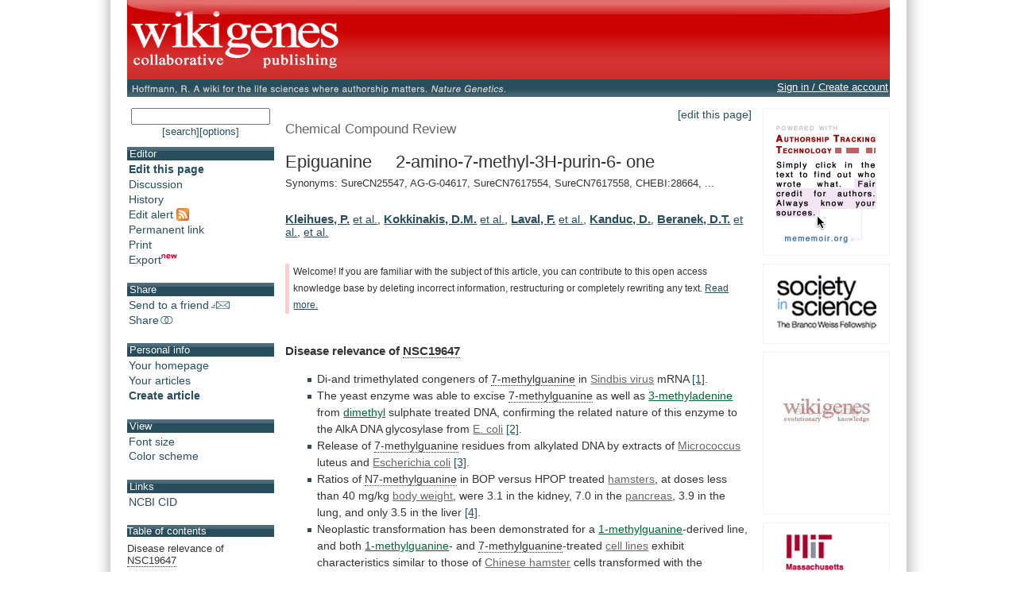

--- FILE ---
content_type: text/html;charset=UTF-8
request_url: https://www.wikigenes.org/e/chem/e/11361.html
body_size: 19886
content:
<!DOCTYPE html SYSTEM "about:legacy-compat">
<html xmlns="http://www.w3.org/1999/xhtml"><head><title>WikiGenes - Epiguanine - 2-amino-7-methyl-3H-purin-6-one</title><meta content="text/html; charset=UTF-8" http-equiv="content-type"/><meta content="initial-scale=1.0, minimum-scale=1.0, maximum-scale=1.0" name="viewport"/><style type="text/css">
   html, body {
    font-family: sans-serif;
   }
  </style><script src="/js/pkg/wokoon_pkg.js?build=3011" language="JavaScript" type="text/javascript">//</script><script src="/i18n/locale.js?build=3011&amp;locale=en_US" language="JavaScript" type="text/javascript">//</script><link href="/css/pkg/global_pkg.css?build=3011" type="text/css" rel="stylesheet"/><script language="JavaScript" type="text/javascript">
   window.name = "wokoonMain";
      if (typeof(wokoon) == 'undefined') window.wokoon = {};
      if (typeof(wokoon.SkinManager) == 'undefined') window.wokoon.SkinManager = {};
      wokoon.SkinManager.host = "www.wikigenes.org";
      wokoon.SkinManager.shortName = "WikiGenes";
      wokoon.SkinManager.longName = "WikiGenes - Collaborative Publishing";
      wokoon.SkinManager.rootPath = "";
      wokoon.SkinManager.https = "1";
      wokoon.SkinManager.locale = 'en_US';


      if(typeof(window.wokoonOnload)=='undefined') window.wokoonOnload=[];
      window.wokoonOnload.push(function() {

      //
      wokoon.Style.setImagePathUrl("/img/");
      wokoon.Style.setCSSPathUrl("/css/");

      //
      wokoon.Util.setBuild("3011");

      wokoon.Util.suppressErrors("true");
      wokoon.WindowManager.setPopupMaxDim(950,-1);
      wokoon.WindowManager.addPos("lnks", wokoon.WindowManager.positionCascadedInScreen);

      // facebook

      window.rx = {
      r:function () {
      if (window.FB) {

      // init the FB JS SDK
      FB.init({
      appId      : '74595306631', // App ID from the App Dashboard
      channelUrl : '//www.wikigenes.org'+wokoon.SkinManager.rootPath+'/user/fb/channel.html', // Channel File for x-domain communication
      status     : true, // check the login status upon init?
      cookie     : true, // set sessions cookies to allow your server to access the session?
      xfbml      : true  // parse XFBML tags on this page?
      });

      FB.getLoginStatus(function(response){

      if (response.status === 'connected') {
      // the user is logged in and has authenticated your
      // app, and response.authResponse supplies
      // the user's ID, a valid access token, a signed
      // request, and the time the access token
      // and signed request each expire
      var uid = response.authResponse.userID;
      //var accessToken = response.authResponse.accessToken;
      if(wokoon.MFunc) wokoon.MFunc.onFacebookReady(true);
      } else if (response.status === 'not_authorized') {
      // the user is logged in to Facebook,
      // but has not authenticated your app
      if(wokoon.MFunc) wokoon.MFunc.onFacebookReady(false);

      } else {
      // the user isn't logged in to Facebook.
      //FB.login();
      if(wokoon.MFunc) wokoon.MFunc.onFacebookReady(false);
      }

      });


      } else {
      wokoon.Util.setTimeout("window.rx.r();", 100);
      }
      }

      }
      window.rx.r();

      //
      // Load the SDK's source Asynchronously
      (function(d){
      var js, id = 'facebook-jssdk', ref = d.getElementsByTagName('script')[0];
      if (d.getElementById(id)) {return;}

      js = d.createElement('script'); js.id = id; js.async = true;
      js.src = "//connect.facebook.net/"+wokoon.SkinManager.locale+"/all.js";
      ref.parentNode.insertBefore(js, ref);

      }(document));

      });

  </script><meta xmlns:og="http://ogp.me/ns#" content="IE=8,9,10" http-equiv="X-UA-Compatible"/><meta xmlns:og="http://ogp.me/ns#" content="The world's first wiki where authorship really matters. Due credit and reputation for authors. Imagine a global collaborative knowledge base for original thoughts." name="Description"/><meta xmlns:og="http://ogp.me/ns#" content="wikigene wiki gene genewiki protein drug chemical disease author authorship tracking collaborative publishing evolutionary knowledge reputation system wiki2.0 global collaboration genes proteins drugs chemicals diseases compound" name="Keywords"/><meta xmlns:og="http://ogp.me/ns#" content="http://www.wikigenes.org/img/logo/white_on_red_square_600.png" property="og:image"/><meta xmlns:og="http://ogp.me/ns#" content="website" property="og:type"/><meta xmlns:og="http://ogp.me/ns#" content="WikiGenes - Collaborative Publishing" property="og:title"/><meta xmlns:og="http://ogp.me/ns#" content="http://www.wikigenes.org/" property="og:url"/><meta xmlns:og="http://ogp.me/ns#" content="WikiGenes - Collaborative Publishing" property="og:site_name"/><meta xmlns:og="http://ogp.me/ns#" content="The world's first wiki where authorship really matters. Due credit and reputation for authors [authorship tracking technology]. Imagine a global collaborative knowledge base for original thoughts [Nature Genetics]." property="og:description"/><meta xmlns:og="http://ogp.me/ns#" content="74595306631" property="fb:app_id"/><link xmlns:og="http://ogp.me/ns#" href="/img/logo/wikigenes_bgw_400w.gif" rel="image_src"/><link href="/css/layoutMain.css?build=3011" rel="stylesheet" type="text/css"/><script type="text/javascript">
       if(typeof(window.wokoonOnload)=='undefined') window.wokoonOnload=[];
       window.wokoonOnload.push(function() {
           //wokoon.Util.addLogWriter(wokoon.Util.LogLevel.DEBUG, wokoon.LogWriter.CONSOLE);
           //wokoon.Util.addLogWriter(wokoon.Util.LogLevel.DEBUG, wokoon.LogWriter.BROWSER);
           wokoon.Util.addLogWriter(wokoon.Util.LogLevel.FATAL, wokoon.LogWriter.REMOTE, "/jscl.html");

           // wokoon.MenuBar.setMenuBar("toolbar", "left_content", wokoon.Style.getMenuBarControls());

           wokoon.Status.init();
       });

   </script><script src="/js/content/frontView_api.js?build=3011" type="text/javascript" language="JavaScript">//</script><link href="/css/pkg/front_pkg.css?build=3011" rel="stylesheet" type="text/css"/><link href="/e/chem/e/11361.rss?all=1" title="Feed alert for this article" type="application/rss+xml" rel="alternate"/><script type="text/javascript">
      if(typeof(window.wokoonOnload)=='undefined') window.wokoonOnload=[];
      window.wokoonOnload.push(function() {
          wokoon.FrontView.setDocId(1);
          wokoon.FrontView.setAllowedRight(['edit','view','editTxt']);
          wokoon.FrontView.setAnnouncement(0);
          wokoon.FrontView.setDI("www", "chem", "e", "11361", "");
          wokoon.FrontView.setSE("0");
      });
  </script></head><body><div class="importantDescription"><img alt="" src="/img/logo/white_on_red_square_600.png"/><h1>The world's first wiki where authorship really matters (Nature Genetics, 2008). Due credit and reputation for authors. Imagine a global collaborative knowledge base for original thoughts. Search thousands of articles and collaborate with scientists around the globe.</h1><form method="get" action="/"><input type="text" size="55" name="search" tabindex="0"/><input value="go" id="find" name="action" type="submit"/></form><a href="/app/WikiGene">wikigene</a> or <a href="/app/WikiGene">wiki gene</a> protein drug chemical gene disease author authorship tracking collaborative publishing evolutionary knowledge reputation system wiki2.0 global collaboration genes proteins drugs chemicals diseases compound
  </div><div id="dim"><div id="sframe"><div class="noprint" id="header" style="position: relative;"><div onclick="window.location.href='/continue.html'; return false;" onmouseover="return wokTP.tip(this,'txt', '[@lang:welcome_to@] '+wokoon.SkinManager.shortName+'.');" id="header_home_button" class="preventTapTouchSelectDrag"> </div><div class="fbFloat"><div data-share="false" data-show-faces="true" data-action="like" data-layout="button" data-href="http://www.wikigenes.org" class="fb-like"> </div></div>
        </div><div id="subheader"><div id="subheader_content"><div id="ref_div"><span class="print">Hoffmann, R. A wiki for the life sciences where authorship matters. <em>Nature Genetics</em> (2008)</span><a onclick="return wokWM.popup(this, 'lnks');" href="http://www.nature.com/ng/journal/v40/n9/full/ng.f.217.html"><img onmouseover="wokTP.tip(this,'txt','[@lang:read_more_about_prj_mo@]'); return wokStyle.swapImage(this, '/img/wikigenes_ref_.gif');" alt="" src="/img/wikigenes_ref.gif" border="0" class="noprint preventTapTouchSelectDrag"/></a></div><div id="wokoonStatusDiv" class="noprint"> </div></div></div><div id="img_bg"><div id="left_main_content"><div class="noprint left_content" id="left_content"><div style="text-align:center; padding-bottom:12px;"><form id="quickSForm" method="get" action="/search.html"><input onkeypress="return wokoon.Form.submitOnEnter(this, event);" size="15" maxlength="60" name="search" type="text" style="width:95%;"/></form><a style="font-size:90%;" onclick="wokoon.Form.setHiddenFormValue('quickSForm', 'adv', 0).submit(); return false;" href="javascript: void 0;" class="txtBut">[search]</a><a style="font-size:90%;" onclick="wokoon.Form.setHiddenFormValue('quickSForm', 'adv', 1).submit(); return false;" href="javascript: void 0;" class="txtBut">[options]</a></div><div class="toolbar_box"><h1>Editor</h1><ul class="menu_font" id="editor_m"><li><a onmouseover="return wokTP.tip(this, 'txt', '[@lang:edit_bm_mo@]');" onclick="wokoon.FrontView.edit(); return false;" href="javascript: void 0;"><b>Edit this page</b></a></li><li><a onclick="wokoon.FrontView.viewpoint('d'); return false;" onmouseover="return wokTP.tip(this, 'txt', '[@lang:discussion_m_mo@]');" href="javascript: void 0;">Discussion</a></li><li><a onclick="wokoon.FrontView.archive(); return false;" onmouseover="return wokTP.tip(this, 'txt', '[@lang:history_m_mo@]');" href="javascript: void 0;">History</a></li><li><a onmouseover="return wokTP.tip(this,'txt', '[@lang:rss_m_mo@]');" onclick="return wokoon.MFunc.rss();" href="javascript: void 0;">Edit alert <img alt="" border="0" src="/img/rss/feed.gif" align="top"/></a></li><li><a onclick="wokoon.FrontView.pml(); return false;" onmouseover="return wokTP.tip(this, 'txt', '[@lang:permalink_m_mo@]');" href="javascript: void 0;">Permanent link</a></li><li><a onclick="wokoon.FrontView.print(); return false;" onmouseover="return wokTP.tip(this, 'txt', '[@lang:print_m_mo@]');" href="javascript: void 0;">Print</a></li><li><a onmouseover="return wokTP.tip(this,'txt', '[@lang:export_m_mo@]');" onclick="return wokoon.FrontView.exportDoc();" href="javascript: void 0;">Export<img alt="" height="12px" width="20px" border="0" align="bottom" src="/img/new.gif"/></a></li></ul></div><div class="toolbar_box"><h1>Share</h1><ul class="menu_font" id="share_m"><li><a onmouseover="return wokTP.tip(this, 'txt', '[@lang:send_m_mo@]');" onclick="return wokoon.MFunc.send2friend();" href="javascript: void 0;">Send to a friend<img src="/img/icons/email.gif" border="0" alt="" align="bottom"/></a></li><li><a onmouseover="return wokTP.tip(this, 'txt', '[@lang:share_m_mo@]');" onclick="return wokoon.MFunc.shareIt(this);" href="javascript: void 0;">Share<img src="/img/icons/share.gif" border="0" alt="" align="bottom"/></a></li></ul></div><div class="toolbar_box"><h1>Personal info</h1><ul class="menu_font"><li><a onmouseover="return wokTP.tip(this, 'txt', '[@lang:your_homepage_m_mo@]');" onclick="return wokoon.MFunc.showHome();" href="javascript: void 0;">Your homepage</a></li><li><a onmouseover="return wokTP.tip(this, 'txt', '[@lang:your_contrib_m_mo@]');" onclick="return wokoon.MFunc.showContributions();" href="javascript: void 0;">Your articles</a></li><li><b><a onmouseover="return wokTP.tip(this,'txt', '[@lang:create_m_mo@]')" href="/lookup/addRef.html">Create article</a></b></li></ul></div><div style="display:none;" id="onUserStatusDiv"> </div><div class="toolbar_box"><h1>View</h1><ul class="menu_font"><li><a onclick="wokoon.FrontView.toggleFS(); return false;" onmouseover="return wokTP.tip(this, 'txt', '[@lang:fontsize_m_mo@]');" href="javascript: void 0;">Font size</a></li><li><a onclick="wokoon.FrontView.toggleCM(); return false;" onmouseover="return wokTP.tip(this, 'txt', '[@lang:color_m_mo@]');" href="javascript: void 0;">Color scheme</a></li></ul></div><div class="toolbar_box"><h1>Links</h1><ul class="menu_font"><li><a rel="nofollow" onclick="return wokWM.popup(this, 'lnks');" href="http://pubchem.ncbi.nlm.nih.gov/summary/summary.cgi?loc=ec_rcs&amp;cid=11361">NCBI CID</a></li></ul></div><div class="orgMememoir_cc_toc orgMememoir_cc_meta toolbar_box"><h1>Table of contents</h1><ul class=""><li><a onmousedown="m3Q.ignmu();" href="#Disease_relevance_of_NSC19647" onclick="return m3Q.toc(this);">Disease relevance of <span class="topic mono chem">NSC19647</span></a></li></ul><ul class=""><li><a onmousedown="m3Q.ignmu();" href="#Psychiatry_related_information_on_NSC19647" onclick="return m3Q.toc(this);">Psychiatry related information on <span class="topic mono chem">NSC19647</span></a></li></ul><ul class=""><li><a onmousedown="m3Q.ignmu();" href="#High_impact_information_on_NSC19647" onclick="return m3Q.toc(this);">High impact information on <span class="topic mono chem">NSC19647</span></a></li></ul><ul class=""><li><a onmousedown="m3Q.ignmu();" href="#Chemical_compound_and_disease_context_of_NSC19647" onclick="return m3Q.toc(this);">Chemical compound and disease context of <span class="topic mono chem">NSC19647</span></a></li></ul><ul class=""><li><a onmousedown="m3Q.ignmu();" href="#Biological_context_of_NSC19647" onclick="return m3Q.toc(this);">Biological context of <span class="topic mono chem">NSC19647</span></a></li></ul><ul class=""><li><a onmousedown="m3Q.ignmu();" href="#Anatomical_context_of_NSC19647" onclick="return m3Q.toc(this);">Anatomical context of <span class="topic mono chem">NSC19647</span></a></li></ul><ul class=""><li><a onmousedown="m3Q.ignmu();" href="#Associations_of_NSC19647_with_other_chemical_compounds" onclick="return m3Q.toc(this);">Associations of <span class="topic mono chem">NSC19647</span> with other chemical compounds</a></li></ul><ul class=""><li><a onmousedown="m3Q.ignmu();" href="#Gene_context_of_NSC19647" onclick="return m3Q.toc(this);">Gene context of <span class="topic mono chem">NSC19647</span></a></li></ul><ul class=""><li><a onmousedown="m3Q.ignmu();" href="#Analytical,_diagnostic_and_therapeutic_context_of_NSC19647" onclick="return m3Q.toc(this);">Analytical, diagnostic and therapeutic context of <span class="topic mono chem">NSC19647</span></a></li></ul></div><div class="toolbar_box"><h1>About</h1><ul class="menu_font"><li><a href="/app/info/movie.html">Introduction</a></li><li><a href="/static/pdf/tutorial/wikigenes_tutorial.pdf">Tutorial</a></li><li><a href="/app/info/docs/legal/about.html">About</a></li><li><a onmouseover="return wokTP.tip(this, 'txt', '[@lang:contact_us_m_mo@]');" onclick="return wokoon.MFunc.contact();" href="javascript: void 0;">Contact us</a></li><li><a onmouseover="return wokTP.tip(this, 'txt', '[@lang:select_lang_m_mo@]');" onclick="return wokoon.MFunc.selectLanguage(this);" href="javascript: void 0;">Language [English]</a></li></ul></div><div class="toolbar_box"><h1>Terms</h1><ul class="menu_font"><li><a href="/app/info/docs/legal/terms.html">Terms of Use</a></li><li><a href="/app/info/docs/legal/privacy.html">Privacy Policy</a></li><li><a href="/app/info/docs/legal/openAccess.html">Open Access</a></li></ul></div><div style="text-align:center; margin-top:15px;"><a onmouseover="return wokTP.tip(this, 'txt', '[@lang:wg_movie_ad_mo@]');" href="/app/info/movie.html" target="_top"><img alt="" src="/img/movie/wikigenes_movie_sq.gif" border="0"/></a></div><p> </p></div><div class="main_content" id="main_content"><noscript><div id="noscriptMsg"><h1>Javascript disabled</h1><p>
        Please enable Javascript support in your browser to use this application.
       </p><p>
        Instructions on how to enable JavaScript on different browsers can be found here: <a target="_blank" href="http://www.google.com/support/bin/answer.py?answer=23852">http://www.google.com/support/bin/answer.py?answer=23852</a>.
       </p></div></noscript><form id="wikiForm" method="post" action=""><input value="edit" name="cmd" type="hidden"/><input value="" name="smd" type="hidden"/></form><div style="display:none;" class="noprint" id="announcementDiv"> </div><div class="noprint" id="editThisPage"><a onmouseover="return wokTP.tip(this, 'txt', '[@lang:edit_bm_mo@]');" onclick="wokoon.FrontView.edit(); return false;" href="javascript: void 0;" class="txtBut">[edit this page]</a></div><div class="orgMememoir_cc_doc" id="artId"><div class="entityHead"><div class="orgMememoir_cc_entityType">Chemical Compound Review<span>: </span></div><div><h1>Epiguanine    
   2-amino-7-methyl-3H-purin-6- one</h1></div><div style="margin-top:0.5em; font-size:90%;">Synonyms:
    SureCN25547, AG-G-04617, SureCN7617554, SureCN7617558, CHEBI:28664, ...</div><div style="display:none;"> </div></div><div id="divSpacerbeforeAuthor"><div style="display:none;"> </div></div><div id="divAuthorsPos"><div style="display:none;"> </div><div id="divAuthors"><div style="display:none;"> </div><div id="divAuthorsNames"><a class="author" href="javascript: void 0;" onclick="wokoon.FrontView.rateContribution(true, 'pm1277124', this); return false;" onmouseover="wokoon.FrontView.hlAuthor(new WokoonAID('pm1277124'));" onmouseout="wokoon.FrontView.hlAuthor();">Kleihues,
        P.</a> <a onmouseout="wokoon.FrontView.hlAuthor();" href="javascript:void 0;" onclick="wokoon.FrontView.showEtAl('pm1277124'); return false;" onmouseover="wokoon.FrontView.hlAuthor(new WokoonAID('pm1277124'));">et al.</a>, <a class="author" href="javascript: void 0;" onclick="wokoon.FrontView.rateContribution(true, 'pm2720674', this); return false;" onmouseover="wokoon.FrontView.hlAuthor(new WokoonAID('pm2720674'));" onmouseout="wokoon.FrontView.hlAuthor();">Kokkinakis,
        D.M.</a> <a onmouseout="wokoon.FrontView.hlAuthor();" href="javascript:void 0;" onclick="wokoon.FrontView.showEtAl('pm2720674'); return false;" onmouseover="wokoon.FrontView.hlAuthor(new WokoonAID('pm2720674'));">et al.</a>, <a class="author" href="javascript: void 0;" onclick="wokoon.FrontView.rateContribution(true, 'pm6583696', this); return false;" onmouseover="wokoon.FrontView.hlAuthor(new WokoonAID('pm6583696'));" onmouseout="wokoon.FrontView.hlAuthor();">Laval,
        F.</a> <a onmouseout="wokoon.FrontView.hlAuthor();" href="javascript:void 0;" onclick="wokoon.FrontView.showEtAl('pm6583696'); return false;" onmouseover="wokoon.FrontView.hlAuthor(new WokoonAID('pm6583696'));">et al.</a>, <a class="author" href="javascript: void 0;" onclick="wokoon.FrontView.rateContribution(true, 'pm398704', this); return false;" onmouseover="wokoon.FrontView.hlAuthor(new WokoonAID('pm398704'));" onmouseout="wokoon.FrontView.hlAuthor();">Kanduc,
        D.</a>, <a class="author" href="javascript: void 0;" onclick="wokoon.FrontView.rateContribution(true, 'pm6838542', this); return false;" onmouseover="wokoon.FrontView.hlAuthor(new WokoonAID('pm6838542'));" onmouseout="wokoon.FrontView.hlAuthor();">Beranek,
        D.T.</a> <a onmouseout="wokoon.FrontView.hlAuthor();" href="javascript:void 0;" onclick="wokoon.FrontView.showEtAl('pm6838542'); return false;" onmouseover="wokoon.FrontView.hlAuthor(new WokoonAID('pm6838542'));">et al.</a>, <a onclick="wokoon.FrontView.showAuthors(); return false;" href="javascript: void 0;">et al. </a><div style="display:none;"> </div></div><div style="display:none;" id="divSpecialHlSel"><div style="display:none;"> </div></div></div><div class="importantDescription"><a href="/e/author/e/980799.html"> Elder</a>,
    <a href="/e/author/e/980799.html"> Jansen</a>,
    <a href="/e/author/e/980799.html"> Weeks</a>,
    <a href="/e/author/e/980799.html"> Willington</a>,
    <a href="/e/author/e/980799.html"> Deans</a>,
    <a href="/e/author/e/980799.html"> Watson</a>,
    <a href="/e/author/e/980799.html"> Mynett</a>,
    <a href="/e/author/e/980799.html"> Bailey</a>,
    <a href="/e/author/e/980799.html"> Cooper</a>,
    <a href="/e/author/e/980799.html"> Rafferty</a>,
    <a href="/e/author/e/980799.html"> Heeran</a>,
    <a href="/e/author/e/980799.html"> Wijnhoven</a>,
    <a href="/e/author/e/980799.html"> van Zeeland</a>,
    <a href="/e/author/e/980799.html"> Margison</a>,
    <a href="/e/author/e/481177.html"> Ichiba</a>,
    <a href="/e/author/e/481177.html"> Matsumoto</a>,
    <a href="/e/author/e/481177.html"> Kondoh</a>,
    <a href="/e/author/e/481177.html"> Horita</a>,
    <a href="/e/author/e/481177.html"> Tomokuni</a>,
     
   </div></div><div class="orgMememoir_cc_content orgMememoir_cc_meta" id="artCntId"><div id="stub" style="overflow:auto;" class="ctrl stub noprint"><div style="margin-left: 5px; padding-left: 5px; background-color: #ffffff;">
  Welcome! If you are familiar with the subject of this article, you can contribute to this open access knowledge base by deleting incorrect information, restructuring or completely rewriting any text.
 <a onclick="return wokoon.FrontView.showDivDlg(this, 'stub_msg');" href="javascript:void 0;">Read more.</a></div></div><div style="display: none;" id="stub_msg">
   <h1>Welcome to WikiGenes!</h1>
   If you are familiar with the subject of this article, you can contribute to this open access knowledge base by deleting incorrect information, restructuring or completely rewriting any text.
   <p>Ideally this entry shall become one comprehensive and continuous article. Bulleted lists, for instance, were only used because it is impossible to automatically integrate independent facts into a continuous text.</p>
   <p>Much of the current information on this page has been automatically compiled from Pubmed.</p>
   <p>This precompiled information serves as a substrate and matrix to embed your contributions, but it is by no means the final word - <em>Homo sapiens</em> can do much better!</p>
   <p>
<b>WikiGenes is a non-profit and open access community project - <a target="_blank" href="/app/info/docs/legal/about.html">Read more</a>.</b>
</p>
  </div><a name="Disease_relevance_of_NSC19647"><div style="display:none;"> </div></a><h2><span sid="0">Disease relevance of <a href="/e/chem/e/11361.html" class="chem topic mono" onmousedown="m3Q.mtmd(this);" onclick="if(!m3Q.mtmc(this)) return false;" onmouseover="return m3Q.mtmo(this, &quot;txt&quot;, &quot;[@lang:this_is_main_topic_page@]&lt;br/&gt; &lt;br/&gt;[@lang:chem@]: &lt;b&gt;NSC19647&lt;/b&gt;&lt;br/&gt; &lt;br/&gt;&lt;span style='font-size:90%';&gt;[[@lang:hold_mouse_4author_mo@]]&lt;/span&gt;&quot;);">NSC19647</a></span></h2><ul><li><span sid="pm995206">Di-and trimethylated congeners of <a href="/e/chem/e/11361.html" class="chem topic mono" onmousedown="m3Q.mtmd(this);" onclick="if(!m3Q.mtmc(this)) return false;" onmouseover="return m3Q.mtmo(this, &quot;txt&quot;, &quot;[@lang:this_is_main_topic_page@]&lt;br/&gt; &lt;br/&gt;[@lang:chem@]: &lt;b&gt;NSC19647&lt;/b&gt;&lt;br/&gt; &lt;br/&gt;&lt;span style='font-size:90%';&gt;[[@lang:hold_mouse_4author_mo@]]&lt;/span&gt;&quot;);">7-methylguanine</a> in <a href="/e/mesh/e/6109.html" onclick="if(!m3Q.mtmc(this)) return false;" onmousedown="m3Q.mtmd(this);" onmouseover="return m3Q.mtmo(this, &quot;txt&quot;, &quot;[@lang:mesh@]: &lt;b&gt;Sindbis Virus&lt;/b&gt;&lt;br/&gt; &lt;br/&gt;&lt;span style='font-size:90%';&gt;[[@lang:hold_mouse_4author_mo@]]&lt;/span&gt;&quot;);" class="mesh mono">Sindbis virus</a> mRNA <a class="ref mono" rel="nofollow" href="/e/ref/e/995206.html" onmousedown="m3Q.mtmd(this);" onclick="if(!m3Q.mtmc(this)) return false; return true;" onmouseover="return m3Q.mtmo(this, &quot;txt&quot;, &quot;&lt;b&gt;Di-and trimethylated congeners of 7-methylguanine in Sindbis virus mRNA.&lt;/b&gt;&lt;br/&gt;HsuChen, C.C., Dubin, D.T.&lt;br/&gt;&lt;em&gt;Nature&lt;/em&gt; (1976)&lt;br/&gt; &lt;br/&gt;&lt;span style='font-size:90%';&gt;[[@lang:hold_mouse_4author_mo@]]&lt;/span&gt;&quot;);">[1]</a>.</span></li><li><span sid="pm2265619">The yeast enzyme was able to excise <a href="/e/chem/e/11361.html" class="chem topic mono" onmousedown="m3Q.mtmd(this);" onclick="if(!m3Q.mtmc(this)) return false;" onmouseover="return m3Q.mtmo(this, &quot;txt&quot;, &quot;[@lang:this_is_main_topic_page@]&lt;br/&gt; &lt;br/&gt;[@lang:chem@]: &lt;b&gt;NSC19647&lt;/b&gt;&lt;br/&gt; &lt;br/&gt;&lt;span style='font-size:90%';&gt;[[@lang:hold_mouse_4author_mo@]]&lt;/span&gt;&quot;);">7-methylguanine</a> as well as <a href="/e/chem/e/447782.html" onclick="if(!m3Q.mtmc(this)) return false;" onmousedown="m3Q.mtmd(this);" onmouseover="return m3Q.mtmo(this, &quot;txt&quot;, &quot;[@lang:chem@]: &lt;b&gt;ADK&lt;/b&gt;&lt;br/&gt; &lt;br/&gt;&lt;span style='font-size:90%';&gt;[[@lang:hold_mouse_4author_mo@]]&lt;/span&gt;&quot;);" class="chem mono">3-methyladenine</a> from <a href="/e/chem/e/6324.html" onclick="if(!m3Q.mtmc(this)) return false;" onmousedown="m3Q.mtmd(this);" onmouseover="return m3Q.mtmo(this, &quot;txt&quot;, &quot;[@lang:chem@]: &lt;b&gt;ethane&lt;/b&gt;&lt;br/&gt; &lt;br/&gt;&lt;span style='font-size:90%';&gt;[[@lang:hold_mouse_4author_mo@]]&lt;/span&gt;&quot;);" class="chem mono">dimethyl</a> sulphate treated DNA, confirming the related nature of this enzyme to the AlkA DNA glycosylase from <a href="/e/mesh/e/19.html" onclick="if(!m3Q.mtmc(this)) return false;" onmousedown="m3Q.mtmd(this);" onmouseover="return m3Q.mtmo(this, &quot;txt&quot;, &quot;[@lang:mesh@]: &lt;b&gt;Escherichia coli&lt;/b&gt;&lt;br/&gt; &lt;br/&gt;&lt;span style='font-size:90%';&gt;[[@lang:hold_mouse_4author_mo@]]&lt;/span&gt;&quot;);" class="mesh mono">E. coli</a> <a class="ref mono" rel="nofollow" href="/e/ref/e/2265619.html" onmousedown="m3Q.mtmd(this);" onclick="if(!m3Q.mtmc(this)) return false; return true;" onmouseover="return m3Q.mtmo(this, &quot;txt&quot;, &quot;&lt;b&gt;Cloning and expression in Escherichia coli of a gene for an alkylbase DNA glycosylase from Saccharomyces cerevisiae; a homologue to the bacterial alkA gene.&lt;/b&gt;&lt;br/&gt;Berdal, K.G., Bjørås, M., Bjelland, S., Seeberg, E.&lt;br/&gt;&lt;em&gt;EMBO J.&lt;/em&gt; (1990)&lt;br/&gt; &lt;br/&gt;&lt;span style='font-size:90%';&gt;[[@lang:hold_mouse_4author_mo@]]&lt;/span&gt;&quot;);">[2]</a>.</span></li><li><span sid="pm7015333">Release of <a href="/e/chem/e/11361.html" class="chem topic mono" onmousedown="m3Q.mtmd(this);" onclick="if(!m3Q.mtmc(this)) return false;" onmouseover="return m3Q.mtmo(this, &quot;txt&quot;, &quot;[@lang:this_is_main_topic_page@]&lt;br/&gt; &lt;br/&gt;[@lang:chem@]: &lt;b&gt;NSC19647&lt;/b&gt;&lt;br/&gt; &lt;br/&gt;&lt;span style='font-size:90%';&gt;[[@lang:hold_mouse_4author_mo@]]&lt;/span&gt;&quot;);">7-methylguanine</a> residues from alkylated DNA by extracts of <a href="/e/mesh/e/3641.html" onclick="if(!m3Q.mtmc(this)) return false;" onmousedown="m3Q.mtmd(this);" onmouseover="return m3Q.mtmo(this, &quot;txt&quot;, &quot;[@lang:mesh@]: &lt;b&gt;Micrococcus&lt;/b&gt;&lt;br/&gt; &lt;br/&gt;&lt;span style='font-size:90%';&gt;[[@lang:hold_mouse_4author_mo@]]&lt;/span&gt;&quot;);" class="mesh mono">Micrococcus</a> luteus and <a href="/e/mesh/e/19.html" onclick="if(!m3Q.mtmc(this)) return false;" onmousedown="m3Q.mtmd(this);" onmouseover="return m3Q.mtmo(this, &quot;txt&quot;, &quot;[@lang:mesh@]: &lt;b&gt;Escherichia coli&lt;/b&gt;&lt;br/&gt; &lt;br/&gt;&lt;span style='font-size:90%';&gt;[[@lang:hold_mouse_4author_mo@]]&lt;/span&gt;&quot;);" class="mesh mono">Escherichia coli</a> <a class="ref mono" rel="nofollow" href="/e/ref/e/7015333.html" onmousedown="m3Q.mtmd(this);" onclick="if(!m3Q.mtmc(this)) return false; return true;" onmouseover="return m3Q.mtmo(this, &quot;txt&quot;, &quot;&lt;b&gt;Release of 7-methylguanine residues from alkylated DNA by extracts of Micrococcus luteus and Escherichia coli.&lt;/b&gt;&lt;br/&gt;Laval, J., Pierre, J., Laval, F.&lt;br/&gt;&lt;em&gt;Proc. Natl. Acad. Sci. U.S.A.&lt;/em&gt; (1981)&lt;br/&gt; &lt;br/&gt;&lt;span style='font-size:90%';&gt;[[@lang:hold_mouse_4author_mo@]]&lt;/span&gt;&quot;);">[3]</a>.</span></li><li><span sid="pm2720674">Ratios of <a href="/e/chem/e/11361.html" class="chem topic mono" onmousedown="m3Q.mtmd(this);" onclick="if(!m3Q.mtmc(this)) return false;" onmouseover="return m3Q.mtmo(this, &quot;txt&quot;, &quot;[@lang:this_is_main_topic_page@]&lt;br/&gt; &lt;br/&gt;[@lang:chem@]: &lt;b&gt;NSC19647&lt;/b&gt;&lt;br/&gt; &lt;br/&gt;&lt;span style='font-size:90%';&gt;[[@lang:hold_mouse_4author_mo@]]&lt;/span&gt;&quot;);">N7-methylguanine</a> in BOP versus HPOP treated <a href="/e/mesh/e/23490.html" onclick="if(!m3Q.mtmc(this)) return false;" onmousedown="m3Q.mtmd(this);" onmouseover="return m3Q.mtmo(this, &quot;txt&quot;, &quot;[@lang:mesh@]: &lt;b&gt;Cricetinae&lt;/b&gt;&lt;br/&gt; &lt;br/&gt;&lt;span style='font-size:90%';&gt;[[@lang:hold_mouse_4author_mo@]]&lt;/span&gt;&quot;);" class="mesh mono">hamsters</a>, at doses less than 40 mg/kg <a href="/e/mesh/e/893.html" onclick="if(!m3Q.mtmc(this)) return false;" onmousedown="m3Q.mtmd(this);" onmouseover="return m3Q.mtmo(this, &quot;txt&quot;, &quot;[@lang:mesh@]: &lt;b&gt;Body Weight&lt;/b&gt;&lt;br/&gt; &lt;br/&gt;&lt;span style='font-size:90%';&gt;[[@lang:hold_mouse_4author_mo@]]&lt;/span&gt;&quot;);" class="mesh mono">body weight</a>, were 3.1 in the kidney, 7.0 in the <a href="/e/mesh/e/675.html" onclick="if(!m3Q.mtmc(this)) return false;" onmousedown="m3Q.mtmd(this);" onmouseover="return m3Q.mtmo(this, &quot;txt&quot;, &quot;[@lang:mesh@]: &lt;b&gt;Pancreas&lt;/b&gt;&lt;br/&gt; &lt;br/&gt;&lt;span style='font-size:90%';&gt;[[@lang:hold_mouse_4author_mo@]]&lt;/span&gt;&quot;);" class="mesh mono">pancreas</a>, 3.9 in the lung, and only 3.5 in the liver <a class="ref mono" rel="nofollow" href="/e/ref/e/2720674.html" onmousedown="m3Q.mtmd(this);" onclick="if(!m3Q.mtmc(this)) return false; return true;" onmouseover="return m3Q.mtmo(this, &quot;txt&quot;, &quot;&lt;b&gt;DNA alkylation in the hamster induced by two pancreatic carcinogens.&lt;/b&gt;&lt;br/&gt;Kokkinakis, D.M., Scarpelli, D.G.&lt;br/&gt;&lt;em&gt;Cancer Res.&lt;/em&gt; (1989)&lt;br/&gt; &lt;br/&gt;&lt;span style='font-size:90%';&gt;[[@lang:hold_mouse_4author_mo@]]&lt;/span&gt;&quot;);">[4]</a>.</span></li><li><span sid="pm667823">Neoplastic transformation has been demonstrated for a <a href="/e/chem/e/70315.html" onclick="if(!m3Q.mtmc(this)) return false;" onmousedown="m3Q.mtmd(this);" onmouseover="return m3Q.mtmo(this, &quot;txt&quot;, &quot;[@lang:chem@]: &lt;b&gt;NSC 50718&lt;/b&gt;&lt;br/&gt; &lt;br/&gt;&lt;span style='font-size:90%';&gt;[[@lang:hold_mouse_4author_mo@]]&lt;/span&gt;&quot;);" class="chem mono">1-methylguanine</a>-derived line, and both <a href="/e/chem/e/70315.html" onclick="if(!m3Q.mtmc(this)) return false;" onmousedown="m3Q.mtmd(this);" onmouseover="return m3Q.mtmo(this, &quot;txt&quot;, &quot;[@lang:chem@]: &lt;b&gt;NSC 50718&lt;/b&gt;&lt;br/&gt; &lt;br/&gt;&lt;span style='font-size:90%';&gt;[[@lang:hold_mouse_4author_mo@]]&lt;/span&gt;&quot;);" class="chem mono">1-methylguanine</a>- and <a href="/e/chem/e/11361.html" class="chem topic mono" onmousedown="m3Q.mtmd(this);" onclick="if(!m3Q.mtmc(this)) return false;" onmouseover="return m3Q.mtmo(this, &quot;txt&quot;, &quot;[@lang:this_is_main_topic_page@]&lt;br/&gt; &lt;br/&gt;[@lang:chem@]: &lt;b&gt;NSC19647&lt;/b&gt;&lt;br/&gt; &lt;br/&gt;&lt;span style='font-size:90%';&gt;[[@lang:hold_mouse_4author_mo@]]&lt;/span&gt;&quot;);">7-methylguanine</a>-treated <a href="/e/mesh/e/30.html" onclick="if(!m3Q.mtmc(this)) return false;" onmousedown="m3Q.mtmd(this);" onmouseover="return m3Q.mtmo(this, &quot;txt&quot;, &quot;[@lang:mesh@]: &lt;b&gt;Cell Line&lt;/b&gt;&lt;br/&gt; &lt;br/&gt;&lt;span style='font-size:90%';&gt;[[@lang:hold_mouse_4author_mo@]]&lt;/span&gt;&quot;);" class="mesh mono">cell lines</a> exhibit characteristics similar to those of <a href="/e/mesh/e/778.html" onclick="if(!m3Q.mtmc(this)) return false;" onmousedown="m3Q.mtmd(this);" onmouseover="return m3Q.mtmo(this, &quot;txt&quot;, &quot;[@lang:mesh@]: &lt;b&gt;Cricetulus&lt;/b&gt;&lt;br/&gt; &lt;br/&gt;&lt;span style='font-size:90%';&gt;[[@lang:hold_mouse_4author_mo@]]&lt;/span&gt;&quot;);" class="mesh mono">Chinese hamster</a> cells transformed with the carcinogen 3,4-benzopyrene or the <a href="/e/mesh/e/9707.html" onclick="if(!m3Q.mtmc(this)) return false;" onmousedown="m3Q.mtmd(this);" onmouseover="return m3Q.mtmo(this, &quot;txt&quot;, &quot;[@lang:mesh@]: &lt;b&gt;DNA Tumor Viruses&lt;/b&gt;&lt;br/&gt; &lt;br/&gt;&lt;span style='font-size:90%';&gt;[[@lang:hold_mouse_4author_mo@]]&lt;/span&gt;&quot;);" class="mesh mono">DNA tumor virus</a> SV40 <a class="ref mono" rel="nofollow" href="/e/ref/e/667823.html" onmousedown="m3Q.mtmd(this);" onclick="if(!m3Q.mtmc(this)) return false; return true;" onmouseover="return m3Q.mtmo(this, &quot;txt&quot;, &quot;&lt;b&gt;Altered growth properties of Chinese hamster cells exposed to 1-methylguanine and 7-methylguanine.&lt;/b&gt;&lt;br/&gt;Trewyn, R.W., Kerr, S.J.&lt;br/&gt;&lt;em&gt;Cancer Res.&lt;/em&gt; (1978)&lt;br/&gt; &lt;br/&gt;&lt;span style='font-size:90%';&gt;[[@lang:hold_mouse_4author_mo@]]&lt;/span&gt;&quot;);">[5]</a>.</span></li></ul><a name="Psychiatry_related_information_on_NSC19647"><div style="display:none;"> </div></a><h2><span sid="0">Psychiatry related information on <a href="/e/chem/e/11361.html" class="chem topic mono" onmousedown="m3Q.mtmd(this);" onclick="if(!m3Q.mtmc(this)) return false;" onmouseover="return m3Q.mtmo(this, &quot;txt&quot;, &quot;[@lang:this_is_main_topic_page@]&lt;br/&gt; &lt;br/&gt;[@lang:chem@]: &lt;b&gt;NSC19647&lt;/b&gt;&lt;br/&gt; &lt;br/&gt;&lt;span style='font-size:90%';&gt;[[@lang:hold_mouse_4author_mo@]]&lt;/span&gt;&quot;);">NSC19647</a></span></h2><ul><li><span sid="481177" osid="pm16404638">Decreasing urinary PAH metabolites and <a href="/e/chem/e/11361.html" class="chem topic mono" onmousedown="m3Q.mtmd(this);" onclick="if(!m3Q.mtmc(this)) return false;" onmouseover="return m3Q.mtmo(this, &quot;txt&quot;, &quot;[@lang:this_is_main_topic_page@]&lt;br/&gt; &lt;br/&gt;[@lang:chem@]: &lt;b&gt;NSC19647&lt;/b&gt;&lt;br/&gt; &lt;br/&gt;&lt;span style='font-size:90%';&gt;[[@lang:hold_mouse_4author_mo@]]&lt;/span&gt;&quot;);">7-methylguanine</a> after <a href="/e/mesh/e/13080.html" onclick="if(!m3Q.mtmc(this)) return false;" onmousedown="m3Q.mtmd(this);" onmouseover="return m3Q.mtmo(this, &quot;txt&quot;, &quot;[@lang:mesh@]: &lt;b&gt;Smoking Cessation&lt;/b&gt;&lt;br/&gt; &lt;br/&gt;&lt;span style='font-size:90%';&gt;[[@lang:hold_mouse_4author_mo@]]&lt;/span&gt;&quot;);" class="mesh mono">smoking cessation</a> <a class="ref mono" rel="nofollow" href="/e/ref/e/16404638.html" onmousedown="m3Q.mtmd(this);" onclick="if(!m3Q.mtmc(this)) return false; return true;" onmouseover="return m3Q.mtmo(this, &quot;txt&quot;, &quot;&lt;b&gt;Decreasing urinary PAH metabolites and 7-methylguanine after smoking cessation.&lt;/b&gt;&lt;br/&gt;Ichiba, M., Matsumoto, A., Kondoh, T., Horita, M., Tomokuni, K.&lt;br/&gt;&lt;em&gt;International archives of occupational and environmental health.&lt;/em&gt; (2006)&lt;br/&gt; &lt;br/&gt;&lt;span style='font-size:90%';&gt;[[@lang:hold_mouse_4author_mo@]]&lt;/span&gt;&quot;);">[6]</a>.</span></li></ul><a name="High_impact_information_on_NSC19647"><div style="display:none;"> </div></a><h2><span sid="0">High impact information on <a href="/e/chem/e/11361.html" class="chem topic mono" onmousedown="m3Q.mtmd(this);" onclick="if(!m3Q.mtmc(this)) return false;" onmouseover="return m3Q.mtmo(this, &quot;txt&quot;, &quot;[@lang:this_is_main_topic_page@]&lt;br/&gt; &lt;br/&gt;[@lang:chem@]: &lt;b&gt;NSC19647&lt;/b&gt;&lt;br/&gt; &lt;br/&gt;&lt;span style='font-size:90%';&gt;[[@lang:hold_mouse_4author_mo@]]&lt;/span&gt;&quot;);">NSC19647</a></span></h2><ul><li><span sid="pm7432520">Therefore, we decided to investigate the <a href="/e/mesh/e/783.html" onclick="if(!m3Q.mtmc(this)) return false;" onmousedown="m3Q.mtmd(this);" onmouseover="return m3Q.mtmo(this, &quot;txt&quot;, &quot;[@lang:mesh@]: &lt;b&gt;Alkylation&lt;/b&gt;&lt;br/&gt; &lt;br/&gt;&lt;span style='font-size:90%';&gt;[[@lang:hold_mouse_4author_mo@]]&lt;/span&gt;&quot;);" class="mesh mono">alkylation</a> and repair of O(6)-and <a href="/e/chem/e/11361.html" class="chem topic mono" onmousedown="m3Q.mtmd(this);" onclick="if(!m3Q.mtmc(this)) return false;" onmouseover="return m3Q.mtmo(this, &quot;txt&quot;, &quot;[@lang:this_is_main_topic_page@]&lt;br/&gt; &lt;br/&gt;[@lang:chem@]: &lt;b&gt;NSC19647&lt;/b&gt;&lt;br/&gt; &lt;br/&gt;&lt;span style='font-size:90%';&gt;[[@lang:hold_mouse_4author_mo@]]&lt;/span&gt;&quot;);">7-methylguanine</a> in the target and non-target cells following <a href="/e/mesh/e/3001.html" onclick="if(!m3Q.mtmc(this)) return false;" onmousedown="m3Q.mtmd(this);" onmouseover="return m3Q.mtmo(this, &quot;txt&quot;, &quot;[@lang:mesh@]: &lt;b&gt;Administration, Oral&lt;/b&gt;&lt;br/&gt; &lt;br/&gt;&lt;span style='font-size:90%';&gt;[[@lang:hold_mouse_4author_mo@]]&lt;/span&gt;&quot;);" class="mesh mono">oral administration</a> of <a href="/e/chem/e/1322.html" onclick="if(!m3Q.mtmc(this)) return false;" onmousedown="m3Q.mtmd(this);" onmouseover="return m3Q.mtmo(this, &quot;txt&quot;, &quot;[@lang:chem@]: &lt;b&gt;sym-Dimethylhydrazine&lt;/b&gt;&lt;br/&gt; &lt;br/&gt;&lt;span style='font-size:90%';&gt;[[@lang:hold_mouse_4author_mo@]]&lt;/span&gt;&quot;);" class="chem mono">1,2-dimethylhydrazine</a> <a class="ref mono" rel="nofollow" href="/e/ref/e/7432520.html" onmousedown="m3Q.mtmd(this);" onclick="if(!m3Q.mtmc(this)) return false; return true;" onmouseover="return m3Q.mtmo(this, &quot;txt&quot;, &quot;&lt;b&gt;Differential repair of O(6)-methylguanine in DNA of rat hepatocytes and nonparenchymal cells.&lt;/b&gt;&lt;br/&gt;Lewis, J.G., Swenberg, J.A.&lt;br/&gt;&lt;em&gt;Nature&lt;/em&gt; (1980)&lt;br/&gt; &lt;br/&gt;&lt;span style='font-size:90%';&gt;[[@lang:hold_mouse_4author_mo@]]&lt;/span&gt;&quot;);">[7]</a>.</span></li><li><span sid="pm6571914">Two hours after the end of the infusion, the amount of <a href="/e/chem/e/11361.html" class="chem topic mono" onmousedown="m3Q.mtmd(this);" onclick="if(!m3Q.mtmc(this)) return false;" onmouseover="return m3Q.mtmo(this, &quot;txt&quot;, &quot;[@lang:this_is_main_topic_page@]&lt;br/&gt; &lt;br/&gt;[@lang:chem@]: &lt;b&gt;NSC19647&lt;/b&gt;&lt;br/&gt; &lt;br/&gt;&lt;span style='font-size:90%';&gt;[[@lang:hold_mouse_4author_mo@]]&lt;/span&gt;&quot;);">7-methylguanine</a> was highest in the <a href="/e/mesh/e/9298.html" onclick="if(!m3Q.mtmc(this)) return false;" onmousedown="m3Q.mtmd(this);" onmouseover="return m3Q.mtmo(this, &quot;txt&quot;, &quot;[@lang:mesh@]: &lt;b&gt;G0 Phase&lt;/b&gt;&lt;br/&gt; &lt;br/&gt;&lt;span style='font-size:90%';&gt;[[@lang:hold_mouse_4author_mo@]]&lt;/span&gt;&quot;);" class="mesh mono">G0-phase</a> liver, with a decrease in the <a href="/e/mesh/e/8921.html" onclick="if(!m3Q.mtmc(this)) return false;" onmousedown="m3Q.mtmd(this);" onmouseover="return m3Q.mtmo(this, &quot;txt&quot;, &quot;[@lang:mesh@]: &lt;b&gt;G1 Phase&lt;/b&gt;&lt;br/&gt; &lt;br/&gt;&lt;span style='font-size:90%';&gt;[[@lang:hold_mouse_4author_mo@]]&lt;/span&gt;&quot;);" class="mesh mono">G1 phase</a>, the <a href="/e/mesh/e/8879.html" onclick="if(!m3Q.mtmc(this)) return false;" onmousedown="m3Q.mtmd(this);" onmouseover="return m3Q.mtmo(this, &quot;txt&quot;, &quot;[@lang:mesh@]: &lt;b&gt;S Phase&lt;/b&gt;&lt;br/&gt; &lt;br/&gt;&lt;span style='font-size:90%';&gt;[[@lang:hold_mouse_4author_mo@]]&lt;/span&gt;&quot;);" class="mesh mono">S-phase</a>, and the G2+M-phase <a class="ref mono" rel="nofollow" href="/e/ref/e/6571914.html" onmousedown="m3Q.mtmd(this);" onclick="if(!m3Q.mtmc(this)) return false; return true;" onmouseover="return m3Q.mtmo(this, &quot;txt&quot;, &quot;&lt;b&gt;DNA alkylation and tumor induction in regenerating rat liver after cell cycle-related continuous N-nitrosodimethylamine infusion.&lt;/b&gt;&lt;br/&gt;Rabes, H.M., Kerler, R., Wilhelm, R.&lt;br/&gt;&lt;em&gt;J. Natl. Cancer Inst.&lt;/em&gt; (1983)&lt;br/&gt; &lt;br/&gt;&lt;span style='font-size:90%';&gt;[[@lang:hold_mouse_4author_mo@]]&lt;/span&gt;&quot;);">[8]</a>.</span></li><li><span sid="pm839563">Measurements were made of the amounts of <a href="/e/chem/e/412123.html" onclick="if(!m3Q.mtmc(this)) return false;" onmousedown="m3Q.mtmd(this);" onmouseover="return m3Q.mtmo(this, &quot;txt&quot;, &quot;[@lang:chem@]: &lt;b&gt;O6-Methylguanine&lt;/b&gt;&lt;br/&gt; &lt;br/&gt;&lt;span style='font-size:90%';&gt;[[@lang:hold_mouse_4author_mo@]]&lt;/span&gt;&quot;);" class="chem mono">O6-methylguanine</a> and <a href="/e/chem/e/11361.html" class="chem topic mono" onmousedown="m3Q.mtmd(this);" onclick="if(!m3Q.mtmc(this)) return false;" onmouseover="return m3Q.mtmo(this, &quot;txt&quot;, &quot;[@lang:this_is_main_topic_page@]&lt;br/&gt; &lt;br/&gt;[@lang:chem@]: &lt;b&gt;NSC19647&lt;/b&gt;&lt;br/&gt; &lt;br/&gt;&lt;span style='font-size:90%';&gt;[[@lang:hold_mouse_4author_mo@]]&lt;/span&gt;&quot;);">7-methylguanine</a> present in liver DNA at 4 and 24 hours <a href="/e/mesh/e/9556.html" onclick="if(!m3Q.mtmc(this)) return false;" onmousedown="m3Q.mtmd(this);" onmouseover="return m3Q.mtmo(this, &quot;txt&quot;, &quot;[@lang:mesh@]: &lt;b&gt;Aftercare&lt;/b&gt;&lt;br/&gt; &lt;br/&gt;&lt;span style='font-size:90%';&gt;[[@lang:hold_mouse_4author_mo@]]&lt;/span&gt;&quot;);" class="mesh mono">after treatment</a> with the carcinogen <a class="ref mono" rel="nofollow" href="/e/ref/e/839563.html" onmousedown="m3Q.mtmd(this);" onclick="if(!m3Q.mtmc(this)) return false; return true;" onmouseover="return m3Q.mtmo(this, &quot;txt&quot;, &quot;&lt;b&gt;Alkylation of rat liver DNA by dimethylnitrosamine: effect of dosage on O6-methylguanine levels.&lt;/b&gt;&lt;br/&gt;Pegg, A.E.&lt;br/&gt;&lt;em&gt;J. Natl. Cancer Inst.&lt;/em&gt; (1977)&lt;br/&gt; &lt;br/&gt;&lt;span style='font-size:90%';&gt;[[@lang:hold_mouse_4author_mo@]]&lt;/span&gt;&quot;);">[9]</a>.</span></li><li><span sid="pm1698614">Crude extracts of BH290 cells harboring the pAPDG10 <a href="/e/mesh/e/96.html" onclick="if(!m3Q.mtmc(this)) return false;" onmousedown="m3Q.mtmd(this);" onmouseover="return m3Q.mtmo(this, &quot;txt&quot;, &quot;[@lang:mesh@]: &lt;b&gt;Plasmids&lt;/b&gt;&lt;br/&gt; &lt;br/&gt;&lt;span style='font-size:90%';&gt;[[@lang:hold_mouse_4author_mo@]]&lt;/span&gt;&quot;);" class="mesh mono">plasmid</a> released 3-meAde and <a href="/e/chem/e/11361.html" class="chem topic mono" onmousedown="m3Q.mtmd(this);" onclick="if(!m3Q.mtmc(this)) return false;" onmouseover="return m3Q.mtmo(this, &quot;txt&quot;, &quot;[@lang:this_is_main_topic_page@]&lt;br/&gt; &lt;br/&gt;[@lang:chem@]: &lt;b&gt;NSC19647&lt;/b&gt;&lt;br/&gt; &lt;br/&gt;&lt;span style='font-size:90%';&gt;[[@lang:hold_mouse_4author_mo@]]&lt;/span&gt;&quot;);">7-methylguanine</a> residues from DNA methylated with [methyl-3H]dimethylsulfate <a class="ref mono" rel="nofollow" href="/e/ref/e/1698614.html" onmousedown="m3Q.mtmd(this);" onclick="if(!m3Q.mtmc(this)) return false; return true;" onmouseover="return m3Q.mtmo(this, &quot;txt&quot;, &quot;&lt;b&gt;Isolation and structure of a cDNA expressing a mammalian 3-methyladenine-DNA glycosylase.&lt;/b&gt;&lt;br/&gt;O\'Connor, T.R., Laval, F.&lt;br/&gt;&lt;em&gt;EMBO J.&lt;/em&gt; (1990)&lt;br/&gt; &lt;br/&gt;&lt;span style='font-size:90%';&gt;[[@lang:hold_mouse_4author_mo@]]&lt;/span&gt;&quot;);">[10]</a>.</span></li><li><span sid="pm7624381">The isozyme form of eukaryotic initiation factor 4F [eIF-(iso)4F] from wheat germ is composed of a p28 subunit that binds the <a href="/e/chem/e/11361.html" class="chem topic mono" onmousedown="m3Q.mtmd(this);" onclick="if(!m3Q.mtmc(this)) return false;" onmouseover="return m3Q.mtmo(this, &quot;txt&quot;, &quot;[@lang:this_is_main_topic_page@]&lt;br/&gt; &lt;br/&gt;[@lang:chem@]: &lt;b&gt;NSC19647&lt;/b&gt;&lt;br/&gt; &lt;br/&gt;&lt;span style='font-size:90%';&gt;[[@lang:hold_mouse_4author_mo@]]&lt;/span&gt;&quot;);">7-methylguanine</a> cap of mRNA and a p86 subunit having unknown function <a class="ref mono" rel="nofollow" href="/e/ref/e/7624381.html" onmousedown="m3Q.mtmd(this);" onclick="if(!m3Q.mtmc(this)) return false; return true;" onmouseover="return m3Q.mtmo(this, &quot;txt&quot;, &quot;&lt;b&gt;Function of the p86 subunit of eukaryotic initiation factor (iso)4F as a microtubule-associated protein in plant cells.&lt;/b&gt;&lt;br/&gt;Bokros, C.L., Hugdahl, J.D., Kim, H.H., Hanesworth, V.R., van Heerden, A., Browning, K.S., Morejohn, L.C.&lt;br/&gt;&lt;em&gt;Proc. Natl. Acad. Sci. U.S.A.&lt;/em&gt; (1995)&lt;br/&gt; &lt;br/&gt;&lt;span style='font-size:90%';&gt;[[@lang:hold_mouse_4author_mo@]]&lt;/span&gt;&quot;);">[11]</a>.</span></li></ul><a name="Chemical_compound_and_disease_context_of_NSC19647"><div style="display:none;"> </div></a><h2><span sid="0">Chemical compound and disease context of <a href="/e/chem/e/11361.html" class="chem topic mono" onmousedown="m3Q.mtmd(this);" onclick="if(!m3Q.mtmc(this)) return false;" onmouseover="return m3Q.mtmo(this, &quot;txt&quot;, &quot;[@lang:this_is_main_topic_page@]&lt;br/&gt; &lt;br/&gt;[@lang:chem@]: &lt;b&gt;NSC19647&lt;/b&gt;&lt;br/&gt; &lt;br/&gt;&lt;span style='font-size:90%';&gt;[[@lang:hold_mouse_4author_mo@]]&lt;/span&gt;&quot;);">NSC19647</a></span></h2><ul><li><span sid="pm1620605">Biological properties of <a href="/e/chem/e/795.html" onclick="if(!m3Q.mtmc(this)) return false;" onmousedown="m3Q.mtmd(this);" onmouseover="return m3Q.mtmo(this, &quot;txt&quot;, &quot;[@lang:chem@]: &lt;b&gt;Imidazole Ring Bound At Distal Site&lt;/b&gt;&lt;br/&gt; &lt;br/&gt;&lt;span style='font-size:90%';&gt;[[@lang:hold_mouse_4author_mo@]]&lt;/span&gt;&quot;);" class="chem mono">imidazole</a> ring-opened <a href="/e/chem/e/11361.html" class="chem topic mono" onmousedown="m3Q.mtmd(this);" onclick="if(!m3Q.mtmc(this)) return false;" onmouseover="return m3Q.mtmo(this, &quot;txt&quot;, &quot;[@lang:this_is_main_topic_page@]&lt;br/&gt; &lt;br/&gt;[@lang:chem@]: &lt;b&gt;NSC19647&lt;/b&gt;&lt;br/&gt; &lt;br/&gt;&lt;span style='font-size:90%';&gt;[[@lang:hold_mouse_4author_mo@]]&lt;/span&gt;&quot;);">N7-methylguanine</a> in M13mp18 <a href="/e/mesh/e/1033.html" onclick="if(!m3Q.mtmc(this)) return false;" onmousedown="m3Q.mtmd(this);" onmouseover="return m3Q.mtmo(this, &quot;txt&quot;, &quot;[@lang:mesh@]: &lt;b&gt;Bacteriophages&lt;/b&gt;&lt;br/&gt; &lt;br/&gt;&lt;span style='font-size:90%';&gt;[[@lang:hold_mouse_4author_mo@]]&lt;/span&gt;&quot;);" class="mesh mono">phage</a> DNA <a class="ref mono" rel="nofollow" href="/e/ref/e/1620605.html" onmousedown="m3Q.mtmd(this);" onclick="if(!m3Q.mtmc(this)) return false; return true;" onmouseover="return m3Q.mtmo(this, &quot;txt&quot;, &quot;&lt;b&gt;Biological properties of imidazole ring-opened N7-methylguanine in M13mp18 phage DNA.&lt;/b&gt;&lt;br/&gt;Tudek, B., Boiteux, S., Laval, J.&lt;br/&gt;&lt;em&gt;Nucleic Acids Res.&lt;/em&gt; (1992)&lt;br/&gt; &lt;br/&gt;&lt;span style='font-size:90%';&gt;[[@lang:hold_mouse_4author_mo@]]&lt;/span&gt;&quot;);">[12]</a>.</span></li><li><span sid="pm6835224"><a href="/e/chem/e/412123.html" onclick="if(!m3Q.mtmc(this)) return false;" onmousedown="m3Q.mtmd(this);" onmouseover="return m3Q.mtmo(this, &quot;txt&quot;, &quot;[@lang:chem@]: &lt;b&gt;O6-Methylguanine&lt;/b&gt;&lt;br/&gt; &lt;br/&gt;&lt;span style='font-size:90%';&gt;[[@lang:hold_mouse_4author_mo@]]&lt;/span&gt;&quot;);" class="chem mono">O6-methylguanine</a>, but not <a href="/e/chem/e/11361.html" class="chem topic mono" onmousedown="m3Q.mtmd(this);" onclick="if(!m3Q.mtmc(this)) return false;" onmouseover="return m3Q.mtmo(this, &quot;txt&quot;, &quot;[@lang:this_is_main_topic_page@]&lt;br/&gt; &lt;br/&gt;[@lang:chem@]: &lt;b&gt;NSC19647&lt;/b&gt;&lt;br/&gt; &lt;br/&gt;&lt;span style='font-size:90%';&gt;[[@lang:hold_mouse_4author_mo@]]&lt;/span&gt;&quot;);">N7-methylguanine</a> or N3-methyladenine, induces gene mutations, <a href="/e/mesh/e/3179.html" onclick="if(!m3Q.mtmc(this)) return false;" onmousedown="m3Q.mtmd(this);" onmouseover="return m3Q.mtmo(this, &quot;txt&quot;, &quot;[@lang:mesh@]: &lt;b&gt;Sister Chromatid Exchange&lt;/b&gt;&lt;br/&gt; &lt;br/&gt;&lt;span style='font-size:90%';&gt;[[@lang:hold_mouse_4author_mo@]]&lt;/span&gt;&quot;);" class="mesh mono">sister-chromatid exchanges</a> and <a href="/e/mesh/e/74.html" onclick="if(!m3Q.mtmc(this)) return false;" onmousedown="m3Q.mtmd(this);" onmouseover="return m3Q.mtmo(this, &quot;txt&quot;, &quot;[@lang:mesh@]: &lt;b&gt;Chromosome Aberrations&lt;/b&gt;&lt;br/&gt; &lt;br/&gt;&lt;span style='font-size:90%';&gt;[[@lang:hold_mouse_4author_mo@]]&lt;/span&gt;&quot;);" class="mesh mono">chromosomal aberrations</a> in <a href="/e/mesh/e/778.html" onclick="if(!m3Q.mtmc(this)) return false;" onmousedown="m3Q.mtmd(this);" onmouseover="return m3Q.mtmo(this, &quot;txt&quot;, &quot;[@lang:mesh@]: &lt;b&gt;Cricetulus&lt;/b&gt;&lt;br/&gt; &lt;br/&gt;&lt;span style='font-size:90%';&gt;[[@lang:hold_mouse_4author_mo@]]&lt;/span&gt;&quot;);" class="mesh mono">Chinese hamster</a> cells <a class="ref mono" rel="nofollow" href="/e/ref/e/6835224.html" onmousedown="m3Q.mtmd(this);" onclick="if(!m3Q.mtmc(this)) return false; return true;" onmouseover="return m3Q.mtmo(this, &quot;txt&quot;, &quot;&lt;b&gt;O6-methylguanine, but not N7-methylguanine or N3-methyladenine, induces gene mutations, sister-chromatid exchanges and chromosomal aberrations in Chinese hamster cells.&lt;/b&gt;&lt;br/&gt;Kaina, B., Heindorff, K., Aurich, O.&lt;br/&gt;&lt;em&gt;Mutat. Res.&lt;/em&gt; (1983)&lt;br/&gt; &lt;br/&gt;&lt;span style='font-size:90%';&gt;[[@lang:hold_mouse_4author_mo@]]&lt;/span&gt;&quot;);">[13]</a>.</span></li><li><span sid="pm6838542">This adduct, which accounted for 55% of the total <a href="/e/chem/e/297.html" onclick="if(!m3Q.mtmc(this)) return false;" onmousedown="m3Q.mtmd(this);" onmouseover="return m3Q.mtmo(this, &quot;txt&quot;, &quot;[@lang:chem@]: &lt;b&gt;methane&lt;/b&gt;&lt;br/&gt; &lt;br/&gt;&lt;span style='font-size:90%';&gt;[[@lang:hold_mouse_4author_mo@]]&lt;/span&gt;&quot;);" class="chem mono">methyl</a> residues in DNA at 72 hours after carcinogen treatment, was chromatographically identical to a synthetic <a href="/e/chem/e/1044.html" onclick="if(!m3Q.mtmc(this)) return false;" onmousedown="m3Q.mtmd(this);" onmouseover="return m3Q.mtmo(this, &quot;txt&quot;, &quot;[@lang:chem@]: &lt;b&gt;Purine&lt;/b&gt;&lt;br/&gt; &lt;br/&gt;&lt;span style='font-size:90%';&gt;[[@lang:hold_mouse_4author_mo@]]&lt;/span&gt;&quot;);" class="chem mono">purine</a> ring-opened derivative of <a href="/e/chem/e/11361.html" class="chem topic mono" onmousedown="m3Q.mtmd(this);" onclick="if(!m3Q.mtmc(this)) return false;" onmouseover="return m3Q.mtmo(this, &quot;txt&quot;, &quot;[@lang:this_is_main_topic_page@]&lt;br/&gt; &lt;br/&gt;[@lang:chem@]: &lt;b&gt;NSC19647&lt;/b&gt;&lt;br/&gt; &lt;br/&gt;&lt;span style='font-size:90%';&gt;[[@lang:hold_mouse_4author_mo@]]&lt;/span&gt;&quot;);">7-methylguanine</a> and could be released from the isolated hepatic DNA by a specific <a href="/e/mesh/e/19.html" onclick="if(!m3Q.mtmc(this)) return false;" onmousedown="m3Q.mtmd(this);" onmouseover="return m3Q.mtmo(this, &quot;txt&quot;, &quot;[@lang:mesh@]: &lt;b&gt;Escherichia coli&lt;/b&gt;&lt;br/&gt; &lt;br/&gt;&lt;span style='font-size:90%';&gt;[[@lang:hold_mouse_4author_mo@]]&lt;/span&gt;&quot;);" class="mesh mono">E. coli</a> glycosylase <a class="ref mono" rel="nofollow" href="/e/ref/e/6838542.html" onmousedown="m3Q.mtmd(this);" onclick="if(!m3Q.mtmc(this)) return false; return true;" onmouseover="return m3Q.mtmo(this, &quot;txt&quot;, &quot;&lt;b&gt;Identification of N5-methyl-N5-formyl-2,5,6-triamino-4-hydroxypyrimidine as a major adduct in rat liver DNA after treatment with the carcinogens, N,N-dimethylnitrosamine or 1,2-dimethylhydrazine.&lt;/b&gt;&lt;br/&gt;Beranek, D.T., Weis, C.C., Evans, F.E., Chetsanga, C.J., Kadlubar, F.F.&lt;br/&gt;&lt;em&gt;Biochem. Biophys. Res. Commun.&lt;/em&gt; (1983)&lt;br/&gt; &lt;br/&gt;&lt;span style='font-size:90%';&gt;[[@lang:hold_mouse_4author_mo@]]&lt;/span&gt;&quot;);">[14]</a>.</span></li><li><span sid="pm3099629">After <a href="/e/mesh/e/3001.html" onclick="if(!m3Q.mtmc(this)) return false;" onmousedown="m3Q.mtmd(this);" onmouseover="return m3Q.mtmo(this, &quot;txt&quot;, &quot;[@lang:mesh@]: &lt;b&gt;Administration, Oral&lt;/b&gt;&lt;br/&gt; &lt;br/&gt;&lt;span style='font-size:90%';&gt;[[@lang:hold_mouse_4author_mo@]]&lt;/span&gt;&quot;);" class="mesh mono">oral administration</a> of NMBzA the reaction with DNA was more extensive, in particular in the <a href="/e/mesh/e/5245.html" onclick="if(!m3Q.mtmc(this)) return false;" onmousedown="m3Q.mtmd(this);" onmouseover="return m3Q.mtmo(this, &quot;txt&quot;, &quot;[@lang:mesh@]: &lt;b&gt;Diverticulum&lt;/b&gt;&lt;br/&gt; &lt;br/&gt;&lt;span style='font-size:90%';&gt;[[@lang:hold_mouse_4author_mo@]]&lt;/span&gt;&quot;);" class="mesh mono">diverticulum</a> (crop), where <a href="/e/chem/e/11361.html" class="chem topic mono" onmousedown="m3Q.mtmd(this);" onclick="if(!m3Q.mtmc(this)) return false;" onmouseover="return m3Q.mtmo(this, &quot;txt&quot;, &quot;[@lang:this_is_main_topic_page@]&lt;br/&gt; &lt;br/&gt;[@lang:chem@]: &lt;b&gt;NSC19647&lt;/b&gt;&lt;br/&gt; &lt;br/&gt;&lt;span style='font-size:90%';&gt;[[@lang:hold_mouse_4author_mo@]]&lt;/span&gt;&quot;);">N7-methylguanine</a> and 0(6)-methylguanine amounted to 32 and 3.5 mumol/mol <a href="/e/chem/e/504258.html" onclick="if(!m3Q.mtmc(this)) return false;" onmousedown="m3Q.mtmd(this);" onmouseover="return m3Q.mtmo(this, &quot;txt&quot;, &quot;[@lang:chem@]: &lt;b&gt;guanine&lt;/b&gt;&lt;br/&gt; &lt;br/&gt;&lt;span style='font-size:90%';&gt;[[@lang:hold_mouse_4author_mo@]]&lt;/span&gt;&quot;);" class="chem mono">guanine</a>, respectively <a class="ref mono" rel="nofollow" href="/e/ref/e/3099629.html" onmousedown="m3Q.mtmd(this);" onclick="if(!m3Q.mtmc(this)) return false; return true;" onmouseover="return m3Q.mtmo(this, &quot;txt&quot;, &quot;&lt;b&gt;Metabolism of N-nitrosodimethylamine and N-nitrosomethylbenzylamine in domestic fowls: DNA alkylation and potential target sites for carcinogenicity.&lt;/b&gt;&lt;br/&gt;Schmerold, I., Kleihues, P., Wiestler, O., O\'Neill, C.&lt;br/&gt;&lt;em&gt;Anticancer Res.&lt;/em&gt; (1986)&lt;br/&gt; &lt;br/&gt;&lt;span style='font-size:90%';&gt;[[@lang:hold_mouse_4author_mo@]]&lt;/span&gt;&quot;);">[15]</a>.</span></li><li><span sid="pm398704">The <a href="/e/mesh/e/383.html" onclick="if(!m3Q.mtmc(this)) return false;" onmousedown="m3Q.mtmd(this);" onmouseover="return m3Q.mtmo(this, &quot;txt&quot;, &quot;[@lang:mesh@]: &lt;b&gt;Methylation&lt;/b&gt;&lt;br/&gt; &lt;br/&gt;&lt;span style='font-size:90%';&gt;[[@lang:hold_mouse_4author_mo@]]&lt;/span&gt;&quot;);" class="mesh mono">methylation</a> patterns produced in <a href="/e/mesh/e/19.html" onclick="if(!m3Q.mtmc(this)) return false;" onmousedown="m3Q.mtmd(this);" onmouseover="return m3Q.mtmo(this, &quot;txt&quot;, &quot;[@lang:mesh@]: &lt;b&gt;Escherichia coli&lt;/b&gt;&lt;br/&gt; &lt;br/&gt;&lt;span style='font-size:90%';&gt;[[@lang:hold_mouse_4author_mo@]]&lt;/span&gt;&quot;);" class="mesh mono">E. coli</a> B tRNA by various concentrations of dimethylsulphate were found to differ with a predominant formation of <a href="/e/chem/e/11361.html" class="chem topic mono" onmousedown="m3Q.mtmd(this);" onclick="if(!m3Q.mtmc(this)) return false;" onmouseover="return m3Q.mtmo(this, &quot;txt&quot;, &quot;[@lang:this_is_main_topic_page@]&lt;br/&gt; &lt;br/&gt;[@lang:chem@]: &lt;b&gt;NSC19647&lt;/b&gt;&lt;br/&gt; &lt;br/&gt;&lt;span style='font-size:90%';&gt;[[@lang:hold_mouse_4author_mo@]]&lt;/span&gt;&quot;);">7-methylguanine</a> and <a href="/e/chem/e/78821.html" onclick="if(!m3Q.mtmc(this)) return false;" onmousedown="m3Q.mtmd(this);" onmouseover="return m3Q.mtmo(this, &quot;txt&quot;, &quot;[@lang:chem@]: &lt;b&gt;NSC 70896&lt;/b&gt;&lt;br/&gt; &lt;br/&gt;&lt;span style='font-size:90%';&gt;[[@lang:hold_mouse_4author_mo@]]&lt;/span&gt;&quot;);" class="chem mono">1-methyladenine</a> at low concentrations and of a methylated compound not yet identified at high concentrations of methylating agent <a class="ref mono" rel="nofollow" href="/e/ref/e/398704.html" onmousedown="m3Q.mtmd(this);" onclick="if(!m3Q.mtmc(this)) return false; return true;" onmouseover="return m3Q.mtmo(this, &quot;txt&quot;, &quot;&lt;b&gt;Methylation patterns of tRNA at different concentrations of dimethylsulphate.&lt;/b&gt;&lt;br/&gt;Kanduc, D.&lt;br/&gt;&lt;em&gt;Boll. Soc. Ital. Biol. Sper.&lt;/em&gt; (1979)&lt;br/&gt; &lt;br/&gt;&lt;span style='font-size:90%';&gt;[[@lang:hold_mouse_4author_mo@]]&lt;/span&gt;&quot;);">[16]</a>.</span></li></ul><a name="Biological_context_of_NSC19647"><div style="display:none;"> </div></a><h2><span sid="0">Biological context of <a href="/e/chem/e/11361.html" class="chem topic mono" onmousedown="m3Q.mtmd(this);" onclick="if(!m3Q.mtmc(this)) return false;" onmouseover="return m3Q.mtmo(this, &quot;txt&quot;, &quot;[@lang:this_is_main_topic_page@]&lt;br/&gt; &lt;br/&gt;[@lang:chem@]: &lt;b&gt;NSC19647&lt;/b&gt;&lt;br/&gt; &lt;br/&gt;&lt;span style='font-size:90%';&gt;[[@lang:hold_mouse_4author_mo@]]&lt;/span&gt;&quot;);">NSC19647</a></span></h2><ul><li><span sid="pm6957855">In contrast, there was no difference between the human and rat liver extracts in catalyzing the loss of another <a href="/e/mesh/e/383.html" onclick="if(!m3Q.mtmc(this)) return false;" onmousedown="m3Q.mtmd(this);" onmouseover="return m3Q.mtmo(this, &quot;txt&quot;, &quot;[@lang:mesh@]: &lt;b&gt;Methylation&lt;/b&gt;&lt;br/&gt; &lt;br/&gt;&lt;span style='font-size:90%';&gt;[[@lang:hold_mouse_4author_mo@]]&lt;/span&gt;&quot;);" class="mesh mono">methylation</a> product, <a href="/e/chem/e/11361.html" class="chem topic mono" onmousedown="m3Q.mtmd(this);" onclick="if(!m3Q.mtmc(this)) return false;" onmouseover="return m3Q.mtmo(this, &quot;txt&quot;, &quot;[@lang:this_is_main_topic_page@]&lt;br/&gt; &lt;br/&gt;[@lang:chem@]: &lt;b&gt;NSC19647&lt;/b&gt;&lt;br/&gt; &lt;br/&gt;&lt;span style='font-size:90%';&gt;[[@lang:hold_mouse_4author_mo@]]&lt;/span&gt;&quot;);">7-methylguanine</a>, from alkylated DNA <a class="ref mono" rel="nofollow" href="/e/ref/e/6957855.html" onmousedown="m3Q.mtmd(this);" onclick="if(!m3Q.mtmc(this)) return false; return true;" onmouseover="return m3Q.mtmo(this, &quot;txt&quot;, &quot;&lt;b&gt;Removal of O6-methylguanine from DNA by human liver fractions.&lt;/b&gt;&lt;br/&gt;Pegg, A.E., Roberfroid, M., von Bahr, C., Foote, R.S., Mitra, S., Bresil, H., Likhachev, A., Montesano, R.&lt;br/&gt;&lt;em&gt;Proc. Natl. Acad. Sci. U.S.A.&lt;/em&gt; (1982)&lt;br/&gt; &lt;br/&gt;&lt;span style='font-size:90%';&gt;[[@lang:hold_mouse_4author_mo@]]&lt;/span&gt;&quot;);">[17]</a>.</span></li><li><span sid="pm6583696">As <a href="/e/chem/e/85257.html" onclick="if(!m3Q.mtmc(this)) return false;" onmousedown="m3Q.mtmd(this);" onmouseover="return m3Q.mtmo(this, &quot;txt&quot;, &quot;[@lang:chem@]: &lt;b&gt;methanesulfonic acid&lt;/b&gt;&lt;br/&gt; &lt;br/&gt;&lt;span style='font-size:90%';&gt;[[@lang:hold_mouse_4author_mo@]]&lt;/span&gt;&quot;);" class="chem mono">MMS</a> produces less <a href="/e/mesh/e/383.html" onclick="if(!m3Q.mtmc(this)) return false;" onmousedown="m3Q.mtmd(this);" onmouseover="return m3Q.mtmo(this, &quot;txt&quot;, &quot;[@lang:mesh@]: &lt;b&gt;Methylation&lt;/b&gt;&lt;br/&gt; &lt;br/&gt;&lt;span style='font-size:90%';&gt;[[@lang:hold_mouse_4author_mo@]]&lt;/span&gt;&quot;);" class="mesh mono">methylation</a> at the O6 position of <a href="/e/chem/e/504258.html" onclick="if(!m3Q.mtmc(this)) return false;" onmousedown="m3Q.mtmd(this);" onmouseover="return m3Q.mtmo(this, &quot;txt&quot;, &quot;[@lang:chem@]: &lt;b&gt;guanine&lt;/b&gt;&lt;br/&gt; &lt;br/&gt;&lt;span style='font-size:90%';&gt;[[@lang:hold_mouse_4author_mo@]]&lt;/span&gt;&quot;);" class="chem mono">guanine</a> and more <a href="/e/mesh/e/383.html" onclick="if(!m3Q.mtmc(this)) return false;" onmousedown="m3Q.mtmd(this);" onmouseover="return m3Q.mtmo(this, &quot;txt&quot;, &quot;[@lang:mesh@]: &lt;b&gt;Methylation&lt;/b&gt;&lt;br/&gt; &lt;br/&gt;&lt;span style='font-size:90%';&gt;[[@lang:hold_mouse_4author_mo@]]&lt;/span&gt;&quot;);" class="mesh mono">methylation</a> at the N7 position in comparison to <a href="/e/chem/e/5359260.html" onclick="if(!m3Q.mtmc(this)) return false;" onmousedown="m3Q.mtmd(this);" onmouseover="return m3Q.mtmo(this, &quot;txt&quot;, &quot;[@lang:chem@]: &lt;b&gt;Methylnitronitrosoguanidine&lt;/b&gt;&lt;br/&gt; &lt;br/&gt;&lt;span style='font-size:90%';&gt;[[@lang:hold_mouse_4author_mo@]]&lt;/span&gt;&quot;);" class="chem mono">MNNG</a>, the results suggest that: (i) <a href="/e/chem/e/11361.html" class="chem topic mono" onmousedown="m3Q.mtmd(this);" onclick="if(!m3Q.mtmc(this)) return false;" onmouseover="return m3Q.mtmo(this, &quot;txt&quot;, &quot;[@lang:this_is_main_topic_page@]&lt;br/&gt; &lt;br/&gt;[@lang:chem@]: &lt;b&gt;NSC19647&lt;/b&gt;&lt;br/&gt; &lt;br/&gt;&lt;span style='font-size:90%';&gt;[[@lang:hold_mouse_4author_mo@]]&lt;/span&gt;&quot;);">N7-methylguanine</a> is not implicated in the adaptive response and (ii) adaptation to <a href="/e/mesh/e/8877.html" onclick="if(!m3Q.mtmc(this)) return false;" onmousedown="m3Q.mtmd(this);" onmouseover="return m3Q.mtmo(this, &quot;txt&quot;, &quot;[@lang:mesh@]: &lt;b&gt;Mutagenesis&lt;/b&gt;&lt;br/&gt; &lt;br/&gt;&lt;span style='font-size:90%';&gt;[[@lang:hold_mouse_4author_mo@]]&lt;/span&gt;&quot;);" class="mesh mono">mutagenesis</a> can be correlated with the amount of <a href="/e/chem/e/412123.html" onclick="if(!m3Q.mtmc(this)) return false;" onmousedown="m3Q.mtmd(this);" onmouseover="return m3Q.mtmo(this, &quot;txt&quot;, &quot;[@lang:chem@]: &lt;b&gt;O6-Methylguanine&lt;/b&gt;&lt;br/&gt; &lt;br/&gt;&lt;span style='font-size:90%';&gt;[[@lang:hold_mouse_4author_mo@]]&lt;/span&gt;&quot;);" class="chem mono">O6-methylguanine</a> induced during the pretreatment <a class="ref mono" rel="nofollow" href="/e/ref/e/6583696.html" onmousedown="m3Q.mtmd(this);" onclick="if(!m3Q.mtmc(this)) return false; return true;" onmouseover="return m3Q.mtmo(this, &quot;txt&quot;, &quot;&lt;b&gt;Adaptive response in mammalian cells: crossreactivity of different pretreatments on cytotoxicity as contrasted to mutagenicity.&lt;/b&gt;&lt;br/&gt;Laval, F., Laval, J.&lt;br/&gt;&lt;em&gt;Proc. Natl. Acad. Sci. U.S.A.&lt;/em&gt; (1984)&lt;br/&gt; &lt;br/&gt;&lt;span style='font-size:90%';&gt;[[@lang:hold_mouse_4author_mo@]]&lt;/span&gt;&quot;);">[18]</a>.</span></li><li><span sid="pm1924375">The cloned cDNA, expressed from the pBR322 beta-lactamase promoter, contains an 894-base-pair <a href="/e/mesh/e/8918.html" onclick="if(!m3Q.mtmc(this)) return false;" onmousedown="m3Q.mtmd(this);" onmouseover="return m3Q.mtmo(this, &quot;txt&quot;, &quot;[@lang:mesh@]: &lt;b&gt;Open Reading Frames&lt;/b&gt;&lt;br/&gt; &lt;br/&gt;&lt;span style='font-size:90%';&gt;[[@lang:hold_mouse_4author_mo@]]&lt;/span&gt;&quot;);" class="mesh mono">open reading frame</a> encoding a 32,894-Da protein able to release 3-MeAde, but not <a href="/e/chem/e/11361.html" class="chem topic mono" onmousedown="m3Q.mtmd(this);" onclick="if(!m3Q.mtmc(this)) return false;" onmouseover="return m3Q.mtmo(this, &quot;txt&quot;, &quot;[@lang:this_is_main_topic_page@]&lt;br/&gt; &lt;br/&gt;[@lang:chem@]: &lt;b&gt;NSC19647&lt;/b&gt;&lt;br/&gt; &lt;br/&gt;&lt;span style='font-size:90%';&gt;[[@lang:hold_mouse_4author_mo@]]&lt;/span&gt;&quot;);">7-methylguanine</a>, from alkylated DNA <a class="ref mono" rel="nofollow" href="/e/ref/e/1924375.html" onmousedown="m3Q.mtmd(this);" onclick="if(!m3Q.mtmc(this)) return false; return true;" onmouseover="return m3Q.mtmo(this, &quot;txt&quot;, &quot;&lt;b&gt;Cloning and characterization of a 3-methyladenine DNA glycosylase cDNA from human cells whose gene maps to chromosome 16.&lt;/b&gt;&lt;br/&gt;Samson, L., Derfler, B., Boosalis, M., Call, K.&lt;br/&gt;&lt;em&gt;Proc. Natl. Acad. Sci. U.S.A.&lt;/em&gt; (1991)&lt;br/&gt; &lt;br/&gt;&lt;span style='font-size:90%';&gt;[[@lang:hold_mouse_4author_mo@]]&lt;/span&gt;&quot;);">[19]</a>.</span></li><li><span sid="pm15767670">A characteristic feature of <a href="/e/mesh/e/124.html" onclick="if(!m3Q.mtmc(this)) return false;" onmousedown="m3Q.mtmd(this);" onmouseover="return m3Q.mtmo(this, &quot;txt&quot;, &quot;[@lang:mesh@]: &lt;b&gt;Gene Expression&lt;/b&gt;&lt;br/&gt; &lt;br/&gt;&lt;span style='font-size:90%';&gt;[[@lang:hold_mouse_4author_mo@]]&lt;/span&gt;&quot;);" class="mesh mono">gene expression</a> in eukaryotes is the addition of a 5'-terminal <a href="/e/chem/e/11361.html" class="chem topic mono" onmousedown="m3Q.mtmd(this);" onclick="if(!m3Q.mtmc(this)) return false;" onmouseover="return m3Q.mtmo(this, &quot;txt&quot;, &quot;[@lang:this_is_main_topic_page@]&lt;br/&gt; &lt;br/&gt;[@lang:chem@]: &lt;b&gt;NSC19647&lt;/b&gt;&lt;br/&gt; &lt;br/&gt;&lt;span style='font-size:90%';&gt;[[@lang:hold_mouse_4author_mo@]]&lt;/span&gt;&quot;);">7-methylguanine</a> cap (m7GpppN) to nascent pre-mRNAs in the nucleus catalyzed by capping enzyme and cap methyltransferase <a class="ref mono" rel="nofollow" href="/e/ref/e/15767670.html" onmousedown="m3Q.mtmd(this);" onclick="if(!m3Q.mtmc(this)) return false; return true;" onmouseover="return m3Q.mtmo(this, &quot;txt&quot;, &quot;&lt;b&gt;Human mRNA cap methyltransferase: alternative nuclear localization signal motifs ensure nuclear localization required for viability.&lt;/b&gt;&lt;br/&gt;Shafer, B., Chu, C., Shatkin, A.J.&lt;br/&gt;&lt;em&gt;Mol. Cell. Biol.&lt;/em&gt; (2005)&lt;br/&gt; &lt;br/&gt;&lt;span style='font-size:90%';&gt;[[@lang:hold_mouse_4author_mo@]]&lt;/span&gt;&quot;);">[20]</a>.</span></li><li><span sid="pm1899045">In addition, the repair of <a href="/e/chem/e/11361.html" class="chem topic mono" onmousedown="m3Q.mtmd(this);" onclick="if(!m3Q.mtmc(this)) return false;" onmouseover="return m3Q.mtmo(this, &quot;txt&quot;, &quot;[@lang:this_is_main_topic_page@]&lt;br/&gt; &lt;br/&gt;[@lang:chem@]: &lt;b&gt;NSC19647&lt;/b&gt;&lt;br/&gt; &lt;br/&gt;&lt;span style='font-size:90%';&gt;[[@lang:hold_mouse_4author_mo@]]&lt;/span&gt;&quot;);">N7-methylguanine</a> in the overall <a href="/e/mesh/e/10998.html" onclick="if(!m3Q.mtmc(this)) return false;" onmousedown="m3Q.mtmd(this);" onmouseover="return m3Q.mtmo(this, &quot;txt&quot;, &quot;[@lang:mesh@]: &lt;b&gt;Genome&lt;/b&gt;&lt;br/&gt; &lt;br/&gt;&lt;span style='font-size:90%';&gt;[[@lang:hold_mouse_4author_mo@]]&lt;/span&gt;&quot;);" class="mesh mono">genome</a> was assessed by use of a 32P end-labeling technique <a class="ref mono" rel="nofollow" href="/e/ref/e/1899045.html" onmousedown="m3Q.mtmd(this);" onclick="if(!m3Q.mtmc(this)) return false; return true;" onmouseover="return m3Q.mtmo(this, &quot;txt&quot;, &quot;&lt;b&gt;Heterogeneous repair of methylnitrosourea-induced alkali-labile sites in different DNA sequences.&lt;/b&gt;&lt;br/&gt;LeDoux, S.P., Thangada, M., Bohr, V.A., Wilson, G.L.&lt;br/&gt;&lt;em&gt;Cancer Res.&lt;/em&gt; (1991)&lt;br/&gt; &lt;br/&gt;&lt;span style='font-size:90%';&gt;[[@lang:hold_mouse_4author_mo@]]&lt;/span&gt;&quot;);">[21]</a>.</span></li></ul><a name="Anatomical_context_of_NSC19647"><div style="display:none;"> </div></a><h2><span sid="0">Anatomical context of <a href="/e/chem/e/11361.html" class="chem topic mono" onmousedown="m3Q.mtmd(this);" onclick="if(!m3Q.mtmc(this)) return false;" onmouseover="return m3Q.mtmo(this, &quot;txt&quot;, &quot;[@lang:this_is_main_topic_page@]&lt;br/&gt; &lt;br/&gt;[@lang:chem@]: &lt;b&gt;NSC19647&lt;/b&gt;&lt;br/&gt; &lt;br/&gt;&lt;span style='font-size:90%';&gt;[[@lang:hold_mouse_4author_mo@]]&lt;/span&gt;&quot;);">NSC19647</a></span></h2><ul><li><span sid="980799" osid="pm9742100">The null status of the animals was confirmed at the mRNA level by reverse transcription-PCR and by the inability of cell extracts of tissues from the knockout (ko) animals to release <a href="/e/chem/e/447782.html" onclick="if(!m3Q.mtmc(this)) return false;" onmousedown="m3Q.mtmd(this);" onmouseover="return m3Q.mtmo(this, &quot;txt&quot;, &quot;[@lang:chem@]: &lt;b&gt;ADK&lt;/b&gt;&lt;br/&gt; &lt;br/&gt;&lt;span style='font-size:90%';&gt;[[@lang:hold_mouse_4author_mo@]]&lt;/span&gt;&quot;);" class="chem mono">3-methyladenine</a> (3-meA) or <a href="/e/chem/e/11361.html" class="chem topic mono" onmousedown="m3Q.mtmd(this);" onclick="if(!m3Q.mtmc(this)) return false;" onmouseover="return m3Q.mtmo(this, &quot;txt&quot;, &quot;[@lang:this_is_main_topic_page@]&lt;br/&gt; &lt;br/&gt;[@lang:chem@]: &lt;b&gt;NSC19647&lt;/b&gt;&lt;br/&gt; &lt;br/&gt;&lt;span style='font-size:90%';&gt;[[@lang:hold_mouse_4author_mo@]]&lt;/span&gt;&quot;);">7-methylguanine</a> (7-meG) from 3H-methylated calf <a href="/e/mesh/e/626.html" onclick="if(!m3Q.mtmc(this)) return false;" onmousedown="m3Q.mtmd(this);" onmouseover="return m3Q.mtmo(this, &quot;txt&quot;, &quot;[@lang:mesh@]: &lt;b&gt;Thymus Gland&lt;/b&gt;&lt;br/&gt; &lt;br/&gt;&lt;span style='font-size:90%';&gt;[[@lang:hold_mouse_4author_mo@]]&lt;/span&gt;&quot;);" class="mesh mono">thymus</a> DNA <a href="/e/mesh/e/521.html" onclick="if(!m3Q.mtmc(this)) return false;" onmousedown="m3Q.mtmd(this);" onmouseover="return m3Q.mtmo(this, &quot;txt&quot;, &quot;[@lang:mesh@]: &lt;b&gt;In Vitro&lt;/b&gt;&lt;br/&gt; &lt;br/&gt;&lt;span style='font-size:90%';&gt;[[@lang:hold_mouse_4author_mo@]]&lt;/span&gt;&quot;);" class="mesh mono">in vitro</a> <a class="ref mono" rel="nofollow" href="/e/ref/e/9742100.html" onmousedown="m3Q.mtmd(this);" onclick="if(!m3Q.mtmc(this)) return false; return true;" onmouseover="return m3Q.mtmo(this, &quot;txt&quot;, &quot;&lt;b&gt;Alkylpurine-DNA-N-glycosylase knockout mice show increased susceptibility to induction of mutations by methyl methanesulfonate.&lt;/b&gt;&lt;br/&gt;Elder, R.H., Jansen, J.G., Weeks, R.J., Willington, M.A., Deans, B., Watson, A.J., Mynett, K.J., Bailey, J.A., Cooper, D.P., Rafferty, J.A., Heeran, M.C., Wijnhoven, S.W., van Zeeland, A.A., Margison, G.P.&lt;br/&gt;&lt;em&gt;Mol. Cell. Biol.&lt;/em&gt; (1998)&lt;br/&gt; &lt;br/&gt;&lt;span style='font-size:90%';&gt;[[@lang:hold_mouse_4author_mo@]]&lt;/span&gt;&quot;);">[22]</a>.</span></li><li><span sid="pm3416304">Highest levels of DNA <a href="/e/mesh/e/783.html" onclick="if(!m3Q.mtmc(this)) return false;" onmousedown="m3Q.mtmd(this);" onmouseover="return m3Q.mtmo(this, &quot;txt&quot;, &quot;[@lang:mesh@]: &lt;b&gt;Alkylation&lt;/b&gt;&lt;br/&gt; &lt;br/&gt;&lt;span style='font-size:90%';&gt;[[@lang:hold_mouse_4author_mo@]]&lt;/span&gt;&quot;);" class="mesh mono">alkylation</a> were found in <a href="/e/mesh/e/5278.html" onclick="if(!m3Q.mtmc(this)) return false;" onmousedown="m3Q.mtmd(this);" onmouseover="return m3Q.mtmo(this, &quot;txt&quot;, &quot;[@lang:mesh@]: &lt;b&gt;Esophagus&lt;/b&gt;&lt;br/&gt; &lt;br/&gt;&lt;span style='font-size:90%';&gt;[[@lang:hold_mouse_4author_mo@]]&lt;/span&gt;&quot;);" class="mesh mono">esophagus</a> (798 mumol <a href="/e/chem/e/11361.html" class="chem topic mono" onmousedown="m3Q.mtmd(this);" onclick="if(!m3Q.mtmc(this)) return false;" onmouseover="return m3Q.mtmo(this, &quot;txt&quot;, &quot;[@lang:this_is_main_topic_page@]&lt;br/&gt; &lt;br/&gt;[@lang:chem@]: &lt;b&gt;NSC19647&lt;/b&gt;&lt;br/&gt; &lt;br/&gt;&lt;span style='font-size:90%';&gt;[[@lang:hold_mouse_4author_mo@]]&lt;/span&gt;&quot;);">7-methylguanine</a>/mol mol <a href="/e/chem/e/504258.html" onclick="if(!m3Q.mtmc(this)) return false;" onmousedown="m3Q.mtmd(this);" onmouseover="return m3Q.mtmo(this, &quot;txt&quot;, &quot;[@lang:chem@]: &lt;b&gt;guanine&lt;/b&gt;&lt;br/&gt; &lt;br/&gt;&lt;span style='font-size:90%';&gt;[[@lang:hold_mouse_4author_mo@]]&lt;/span&gt;&quot;);" class="chem mono">guanine</a>), followed by <a href="/e/mesh/e/6486.html" onclick="if(!m3Q.mtmc(this)) return false;" onmousedown="m3Q.mtmd(this);" onmouseover="return m3Q.mtmo(this, &quot;txt&quot;, &quot;[@lang:mesh@]: &lt;b&gt;Nasal Mucosa&lt;/b&gt;&lt;br/&gt; &lt;br/&gt;&lt;span style='font-size:90%';&gt;[[@lang:hold_mouse_4author_mo@]]&lt;/span&gt;&quot;);" class="mesh mono">nasal epithelium</a> (672 mumol) and liver (624 mumol) <a class="ref mono" rel="nofollow" href="/e/ref/e/3416304.html" onmousedown="m3Q.mtmd(this);" onclick="if(!m3Q.mtmc(this)) return false; return true;" onmouseover="return m3Q.mtmo(this, &quot;txt&quot;, &quot;&lt;b&gt;Organ and cell specificity of DNA methylation by N-nitrosomethylamylamine in rats.&lt;/b&gt;&lt;br/&gt;Koenigsmann, M., Schmerold, I., Jeltsch, W., Ludeke, B., Kleihues, P., Wiessler, M.&lt;br/&gt;&lt;em&gt;Cancer Res.&lt;/em&gt; (1988)&lt;br/&gt; &lt;br/&gt;&lt;span style='font-size:90%';&gt;[[@lang:hold_mouse_4author_mo@]]&lt;/span&gt;&quot;);">[23]</a>.</span></li><li><span sid="pm7438045"><a href="/e/chem/e/11361.html" class="chem topic mono" onmousedown="m3Q.mtmd(this);" onclick="if(!m3Q.mtmc(this)) return false;" onmouseover="return m3Q.mtmo(this, &quot;txt&quot;, &quot;[@lang:this_is_main_topic_page@]&lt;br/&gt; &lt;br/&gt;[@lang:chem@]: &lt;b&gt;NSC19647&lt;/b&gt;&lt;br/&gt; &lt;br/&gt;&lt;span style='font-size:90%';&gt;[[@lang:hold_mouse_4author_mo@]]&lt;/span&gt;&quot;);">7-Methylguanine</a> was found in hydrolysates of liver and <a href="/e/mesh/e/675.html" onclick="if(!m3Q.mtmc(this)) return false;" onmousedown="m3Q.mtmd(this);" onmouseover="return m3Q.mtmo(this, &quot;txt&quot;, &quot;[@lang:mesh@]: &lt;b&gt;Pancreas&lt;/b&gt;&lt;br/&gt; &lt;br/&gt;&lt;span style='font-size:90%';&gt;[[@lang:hold_mouse_4author_mo@]]&lt;/span&gt;&quot;);" class="mesh mono">pancreas</a> DNA from Syrian <a href="/e/mesh/e/2255.html" onclick="if(!m3Q.mtmc(this)) return false;" onmousedown="m3Q.mtmd(this);" onmouseover="return m3Q.mtmo(this, &quot;txt&quot;, &quot;[@lang:mesh@]: &lt;b&gt;Mesocricetus&lt;/b&gt;&lt;br/&gt; &lt;br/&gt;&lt;span style='font-size:90%';&gt;[[@lang:hold_mouse_4author_mo@]]&lt;/span&gt;&quot;);" class="mesh mono">golden hamsters</a> given a single dose of N-[1-14C]nitrosobis(2-oxopropyl)amine (BOP) <a class="ref mono" rel="nofollow" href="/e/ref/e/7438045.html" onmousedown="m3Q.mtmd(this);" onclick="if(!m3Q.mtmc(this)) return false; return true;" onmouseover="return m3Q.mtmo(this, &quot;txt&quot;, &quot;&lt;b&gt;Carcinogenicity of N-nitrosomethyl(2-oxopropyl)amine in Syrian hamsters.&lt;/b&gt;&lt;br/&gt;Pour, P., Gingell, R., Langenbach, R., Nagel, D., Grandjean, C., Lawson, T., Salmasi, S.&lt;br/&gt;&lt;em&gt;Cancer Res.&lt;/em&gt; (1980)&lt;br/&gt; &lt;br/&gt;&lt;span style='font-size:90%';&gt;[[@lang:hold_mouse_4author_mo@]]&lt;/span&gt;&quot;);">[24]</a>.</span></li><li><span sid="pm3943083">Concentrations of <a href="/e/chem/e/11361.html" class="chem topic mono" onmousedown="m3Q.mtmd(this);" onclick="if(!m3Q.mtmc(this)) return false;" onmouseover="return m3Q.mtmo(this, &quot;txt&quot;, &quot;[@lang:this_is_main_topic_page@]&lt;br/&gt; &lt;br/&gt;[@lang:chem@]: &lt;b&gt;NSC19647&lt;/b&gt;&lt;br/&gt; &lt;br/&gt;&lt;span style='font-size:90%';&gt;[[@lang:hold_mouse_4author_mo@]]&lt;/span&gt;&quot;);">7-methylguanine</a> in liver were approximately 15 times higher than in kidney, 100 times higher than in <a href="/e/mesh/e/5278.html" onclick="if(!m3Q.mtmc(this)) return false;" onmousedown="m3Q.mtmd(this);" onmouseover="return m3Q.mtmo(this, &quot;txt&quot;, &quot;[@lang:mesh@]: &lt;b&gt;Esophagus&lt;/b&gt;&lt;br/&gt; &lt;br/&gt;&lt;span style='font-size:90%';&gt;[[@lang:hold_mouse_4author_mo@]]&lt;/span&gt;&quot;);" class="mesh mono">esophagus</a>, and 200 times higher than in lung <a class="ref mono" rel="nofollow" href="/e/ref/e/3943083.html" onmousedown="m3Q.mtmd(this);" onclick="if(!m3Q.mtmc(this)) return false; return true;" onmouseover="return m3Q.mtmo(this, &quot;txt&quot;, &quot;&lt;b&gt;Methylation versus ethylation of DNA in target and nontarget tissues of Fischer 344 rats treated with N-nitrosomethylethylamine.&lt;/b&gt;&lt;br/&gt;von Hofe, E., Grahmann, F., Keefer, L.K., Lijinsky, W., Nelson, V., Kleihues, P.&lt;br/&gt;&lt;em&gt;Cancer Res.&lt;/em&gt; (1986)&lt;br/&gt; &lt;br/&gt;&lt;span style='font-size:90%';&gt;[[@lang:hold_mouse_4author_mo@]]&lt;/span&gt;&quot;);">[25]</a>.</span></li><li><span sid="pm1277124">Among the other organs investigated (brain, lung, spleen, <a href="/e/mesh/e/866.html" onclick="if(!m3Q.mtmc(this)) return false;" onmousedown="m3Q.mtmd(this);" onmouseover="return m3Q.mtmo(this, &quot;txt&quot;, &quot;[@lang:mesh@]: &lt;b&gt;Intestine, Small&lt;/b&gt;&lt;br/&gt; &lt;br/&gt;&lt;span style='font-size:90%';&gt;[[@lang:hold_mouse_4author_mo@]]&lt;/span&gt;&quot;);" class="mesh mono">small intestine</a>), <a href="/e/chem/e/11361.html" class="chem topic mono" onmousedown="m3Q.mtmd(this);" onclick="if(!m3Q.mtmc(this)) return false;" onmouseover="return m3Q.mtmo(this, &quot;txt&quot;, &quot;[@lang:this_is_main_topic_page@]&lt;br/&gt; &lt;br/&gt;[@lang:chem@]: &lt;b&gt;NSC19647&lt;/b&gt;&lt;br/&gt; &lt;br/&gt;&lt;span style='font-size:90%';&gt;[[@lang:hold_mouse_4author_mo@]]&lt;/span&gt;&quot;);">7-methylguanine</a> levels showed little variation but were 4 to 7 times lower than those in liver and kidney <a class="ref mono" rel="nofollow" href="/e/ref/e/1277124.html" onmousedown="m3Q.mtmd(this);" onclick="if(!m3Q.mtmc(this)) return false; return true;" onmouseover="return m3Q.mtmo(this, &quot;txt&quot;, &quot;&lt;b&gt;Interaction of the carcinogen 3,3-dimethyl-1-phenyltriazene with nucleic acids of various rat tissues and the effect of a protein-free diet.&lt;/b&gt;&lt;br/&gt;Kleihues, P., Kolar, G.F., Margison, G.P.&lt;br/&gt;&lt;em&gt;Cancer Res.&lt;/em&gt; (1976)&lt;br/&gt; &lt;br/&gt;&lt;span style='font-size:90%';&gt;[[@lang:hold_mouse_4author_mo@]]&lt;/span&gt;&quot;);">[26]</a>.</span></li></ul><a name="Associations_of_NSC19647_with_other_chemical_compounds"><div style="display:none;"> </div></a><h2><span sid="0">Associations of <a href="/e/chem/e/11361.html" class="chem topic mono" onmousedown="m3Q.mtmd(this);" onclick="if(!m3Q.mtmc(this)) return false;" onmouseover="return m3Q.mtmo(this, &quot;txt&quot;, &quot;[@lang:this_is_main_topic_page@]&lt;br/&gt; &lt;br/&gt;[@lang:chem@]: &lt;b&gt;NSC19647&lt;/b&gt;&lt;br/&gt; &lt;br/&gt;&lt;span style='font-size:90%';&gt;[[@lang:hold_mouse_4author_mo@]]&lt;/span&gt;&quot;);">NSC19647</a> with other chemical compounds</span></h2><ul><li><span sid="pm3464940">Under conditions where <a href="/e/mesh/e/383.html" onclick="if(!m3Q.mtmc(this)) return false;" onmousedown="m3Q.mtmd(this);" onmouseover="return m3Q.mtmo(this, &quot;txt&quot;, &quot;[@lang:mesh@]: &lt;b&gt;Methylation&lt;/b&gt;&lt;br/&gt; &lt;br/&gt;&lt;span style='font-size:90%';&gt;[[@lang:hold_mouse_4author_mo@]]&lt;/span&gt;&quot;);" class="mesh mono">methylation</a> at the O6 position of <a href="/e/chem/e/504258.html" onclick="if(!m3Q.mtmc(this)) return false;" onmousedown="m3Q.mtmd(this);" onmouseover="return m3Q.mtmo(this, &quot;txt&quot;, &quot;[@lang:chem@]: &lt;b&gt;guanine&lt;/b&gt;&lt;br/&gt; &lt;br/&gt;&lt;span style='font-size:90%';&gt;[[@lang:hold_mouse_4author_mo@]]&lt;/span&gt;&quot;);" class="chem mono">guanine</a> in double-stranded DNA was inhibited 65% by ellagic acid, no significant inhibition of either O6- or <a href="/e/chem/e/11361.html" class="chem topic mono" onmousedown="m3Q.mtmd(this);" onclick="if(!m3Q.mtmc(this)) return false;" onmouseover="return m3Q.mtmo(this, &quot;txt&quot;, &quot;[@lang:this_is_main_topic_page@]&lt;br/&gt; &lt;br/&gt;[@lang:chem@]: &lt;b&gt;NSC19647&lt;/b&gt;&lt;br/&gt; &lt;br/&gt;&lt;span style='font-size:90%';&gt;[[@lang:hold_mouse_4author_mo@]]&lt;/span&gt;&quot;);">7-methylguanine</a> formation was detected in single-stranded DNA <a class="ref mono" rel="nofollow" href="/e/ref/e/3464940.html" onmousedown="m3Q.mtmd(this);" onclick="if(!m3Q.mtmc(this)) return false; return true;" onmouseover="return m3Q.mtmo(this, &quot;txt&quot;, &quot;&lt;b&gt;Inhibition of N-methyl-N-nitrosourea-induced mutagenicity and DNA methylation by ellagic acid.&lt;/b&gt;&lt;br/&gt;Dixit, R., Gold, B.&lt;br/&gt;&lt;em&gt;Proc. Natl. Acad. Sci. U.S.A.&lt;/em&gt; (1986)&lt;br/&gt; &lt;br/&gt;&lt;span style='font-size:90%';&gt;[[@lang:hold_mouse_4author_mo@]]&lt;/span&gt;&quot;);">[27]</a>.</span></li><li><span sid="pm2720674">Quantitation of <a href="/e/chem/e/11361.html" class="chem topic mono" onmousedown="m3Q.mtmd(this);" onclick="if(!m3Q.mtmc(this)) return false;" onmouseover="return m3Q.mtmo(this, &quot;txt&quot;, &quot;[@lang:this_is_main_topic_page@]&lt;br/&gt; &lt;br/&gt;[@lang:chem@]: &lt;b&gt;NSC19647&lt;/b&gt;&lt;br/&gt; &lt;br/&gt;&lt;span style='font-size:90%';&gt;[[@lang:hold_mouse_4author_mo@]]&lt;/span&gt;&quot;);">N7-methylguanine</a> by its UV spectrum and <a href="/e/mesh/e/16563.html" onclick="if(!m3Q.mtmc(this)) return false;" onmousedown="m3Q.mtmd(this);" onmouseover="return m3Q.mtmo(this, &quot;txt&quot;, &quot;[@lang:mesh@]: &lt;b&gt;Radioactivity&lt;/b&gt;&lt;br/&gt; &lt;br/&gt;&lt;span style='font-size:90%';&gt;[[@lang:hold_mouse_4author_mo@]]&lt;/span&gt;&quot;);" class="mesh mono">radioactivity</a>, following administration of single-labeled [1-14C]BOP or HPOP, showed that the specific activity of this adduct was one half that of the <a href="/e/chem/e/37183.html" onclick="if(!m3Q.mtmc(this)) return false;" onmousedown="m3Q.mtmd(this);" onmouseover="return m3Q.mtmo(this, &quot;txt&quot;, &quot;[@lang:chem@]: &lt;b&gt;nitrous amide&lt;/b&gt;&lt;br/&gt; &lt;br/&gt;&lt;span style='font-size:90%';&gt;[[@lang:hold_mouse_4author_mo@]]&lt;/span&gt;&quot;);" class="chem mono">nitrosamine</a> <a class="ref mono" rel="nofollow" href="/e/ref/e/2720674.html" onmousedown="m3Q.mtmd(this);" onclick="if(!m3Q.mtmc(this)) return false; return true;" onmouseover="return m3Q.mtmo(this, &quot;txt&quot;, &quot;&lt;b&gt;DNA alkylation in the hamster induced by two pancreatic carcinogens.&lt;/b&gt;&lt;br/&gt;Kokkinakis, D.M., Scarpelli, D.G.&lt;br/&gt;&lt;em&gt;Cancer Res.&lt;/em&gt; (1989)&lt;br/&gt; &lt;br/&gt;&lt;span style='font-size:90%';&gt;[[@lang:hold_mouse_4author_mo@]]&lt;/span&gt;&quot;);">[4]</a>.</span></li><li><span sid="pm3567929">The RNA catabolite <a href="/e/chem/e/11361.html" class="chem topic mono" onmousedown="m3Q.mtmd(this);" onclick="if(!m3Q.mtmc(this)) return false;" onmouseover="return m3Q.mtmo(this, &quot;txt&quot;, &quot;[@lang:this_is_main_topic_page@]&lt;br/&gt; &lt;br/&gt;[@lang:chem@]: &lt;b&gt;NSC19647&lt;/b&gt;&lt;br/&gt; &lt;br/&gt;&lt;span style='font-size:90%';&gt;[[@lang:hold_mouse_4author_mo@]]&lt;/span&gt;&quot;);">7-methylguanine</a> has been shown to inhibit <a href="/e/chem/e/1063.html" onclick="if(!m3Q.mtmc(this)) return false;" onmousedown="m3Q.mtmd(this);" onmouseover="return m3Q.mtmo(this, &quot;txt&quot;, &quot;[@lang:chem@]: &lt;b&gt;queuine&lt;/b&gt;&lt;br/&gt; &lt;br/&gt;&lt;span style='font-size:90%';&gt;[[@lang:hold_mouse_4author_mo@]]&lt;/span&gt;&quot;);" class="chem mono">queuine</a> modification of tRNA in <a href="/e/mesh/e/778.html" onclick="if(!m3Q.mtmc(this)) return false;" onmousedown="m3Q.mtmd(this);" onmouseover="return m3Q.mtmo(this, &quot;txt&quot;, &quot;[@lang:mesh@]: &lt;b&gt;Cricetulus&lt;/b&gt;&lt;br/&gt; &lt;br/&gt;&lt;span style='font-size:90%';&gt;[[@lang:hold_mouse_4author_mo@]]&lt;/span&gt;&quot;);" class="mesh mono">Chinese hamster</a> embryo cells under conditions leading to <a href="/e/mesh/e/521.html" onclick="if(!m3Q.mtmc(this)) return false;" onmousedown="m3Q.mtmd(this);" onmouseover="return m3Q.mtmo(this, &quot;txt&quot;, &quot;[@lang:mesh@]: &lt;b&gt;In Vitro&lt;/b&gt;&lt;br/&gt; &lt;br/&gt;&lt;span style='font-size:90%';&gt;[[@lang:hold_mouse_4author_mo@]]&lt;/span&gt;&quot;);" class="mesh mono">in vitro</a> transformation <a class="ref mono" rel="nofollow" href="/e/ref/e/3567929.html" onmousedown="m3Q.mtmd(this);" onclick="if(!m3Q.mtmc(this)) return false; return true;" onmouseover="return m3Q.mtmo(this, &quot;txt&quot;, &quot;&lt;b&gt;Enhancement of the chemical transformation of Chinese hamster embryo cells in vitro by 7-methylguanine.&lt;/b&gt;&lt;br/&gt;Muralidhar, G., Trewyn, R.W.&lt;br/&gt;&lt;em&gt;Cancer Res.&lt;/em&gt; (1987)&lt;br/&gt; &lt;br/&gt;&lt;span style='font-size:90%';&gt;[[@lang:hold_mouse_4author_mo@]]&lt;/span&gt;&quot;);">[28]</a>.</span></li><li><span sid="pm2203764">Repair <a href="/e/mesh/e/6.html" onclick="if(!m3Q.mtmc(this)) return false;" onmousedown="m3Q.mtmd(this);" onmouseover="return m3Q.mtmo(this, &quot;txt&quot;, &quot;[@lang:mesh@]: &lt;b&gt;Kinetics&lt;/b&gt;&lt;br/&gt; &lt;br/&gt;&lt;span style='font-size:90%';&gt;[[@lang:hold_mouse_4author_mo@]]&lt;/span&gt;&quot;);" class="mesh mono">kinetics</a> for the removal of alkali-labile sites were comparable across the entire <a href="/e/mesh/e/10998.html" onclick="if(!m3Q.mtmc(this)) return false;" onmousedown="m3Q.mtmd(this);" onmouseover="return m3Q.mtmo(this, &quot;txt&quot;, &quot;[@lang:mesh@]: &lt;b&gt;Genome&lt;/b&gt;&lt;br/&gt; &lt;br/&gt;&lt;span style='font-size:90%';&gt;[[@lang:hold_mouse_4author_mo@]]&lt;/span&gt;&quot;);" class="mesh mono">genome</a> in the RINr 38 and RINr B2 cells as determined using alkaline <a href="/e/chem/e/6326101.html" onclick="if(!m3Q.mtmc(this)) return false;" onmousedown="m3Q.mtmd(this);" onmouseover="return m3Q.mtmo(this, &quot;txt&quot;, &quot;[@lang:chem@]: &lt;b&gt;sucrose&lt;/b&gt;&lt;br/&gt; &lt;br/&gt;&lt;span style='font-size:90%';&gt;[[@lang:hold_mouse_4author_mo@]]&lt;/span&gt;&quot;);" class="chem mono">sucrose</a> gradient sedimentation and a 32P end-labeling assay for the quantitation of <a href="/e/chem/e/11361.html" class="chem topic mono" onmousedown="m3Q.mtmd(this);" onclick="if(!m3Q.mtmc(this)) return false;" onmouseover="return m3Q.mtmo(this, &quot;txt&quot;, &quot;[@lang:this_is_main_topic_page@]&lt;br/&gt; &lt;br/&gt;[@lang:chem@]: &lt;b&gt;NSC19647&lt;/b&gt;&lt;br/&gt; &lt;br/&gt;&lt;span style='font-size:90%';&gt;[[@lang:hold_mouse_4author_mo@]]&lt;/span&gt;&quot;);">N7-methylguanine</a> <a class="ref mono" rel="nofollow" href="/e/ref/e/2203764.html" onmousedown="m3Q.mtmd(this);" onclick="if(!m3Q.mtmc(this)) return false; return true;" onmouseover="return m3Q.mtmo(this, &quot;txt&quot;, &quot;&lt;b&gt;Preferential DNA repair of alkali-labile sites within the active insulin gene.&lt;/b&gt;&lt;br/&gt;LeDoux, S.P., Patton, N.J., Nelson, J.W., Bohr, W.A., Wilson, G.L.&lt;br/&gt;&lt;em&gt;J. Biol. Chem.&lt;/em&gt; (1990)&lt;br/&gt; &lt;br/&gt;&lt;span style='font-size:90%';&gt;[[@lang:hold_mouse_4author_mo@]]&lt;/span&gt;&quot;);">[29]</a>.</span></li><li><span sid="pm6172434">The main <a href="/e/mesh/e/383.html" onclick="if(!m3Q.mtmc(this)) return false;" onmousedown="m3Q.mtmd(this);" onmouseover="return m3Q.mtmo(this, &quot;txt&quot;, &quot;[@lang:mesh@]: &lt;b&gt;Methylation&lt;/b&gt;&lt;br/&gt; &lt;br/&gt;&lt;span style='font-size:90%';&gt;[[@lang:hold_mouse_4author_mo@]]&lt;/span&gt;&quot;);" class="mesh mono">methylation</a> site in DNA is <a href="/e/chem/e/11361.html" class="chem topic mono" onmousedown="m3Q.mtmd(this);" onclick="if(!m3Q.mtmc(this)) return false;" onmouseover="return m3Q.mtmo(this, &quot;txt&quot;, &quot;[@lang:this_is_main_topic_page@]&lt;br/&gt; &lt;br/&gt;[@lang:chem@]: &lt;b&gt;NSC19647&lt;/b&gt;&lt;br/&gt; &lt;br/&gt;&lt;span style='font-size:90%';&gt;[[@lang:hold_mouse_4author_mo@]]&lt;/span&gt;&quot;);">7-methylguanine</a> and its level is higher than that found by others in the DNA of other cell types <a href="/e/mesh/e/9556.html" onclick="if(!m3Q.mtmc(this)) return false;" onmousedown="m3Q.mtmd(this);" onmouseover="return m3Q.mtmo(this, &quot;txt&quot;, &quot;[@lang:mesh@]: &lt;b&gt;Aftercare&lt;/b&gt;&lt;br/&gt; &lt;br/&gt;&lt;span style='font-size:90%';&gt;[[@lang:hold_mouse_4author_mo@]]&lt;/span&gt;&quot;);" class="mesh mono">after treatment</a> with <a href="/e/chem/e/12699.html" onclick="if(!m3Q.mtmc(this)) return false;" onmousedown="m3Q.mtmd(this);" onmouseover="return m3Q.mtmo(this, &quot;txt&quot;, &quot;[@lang:chem@]: &lt;b&gt;NSC 23909&lt;/b&gt;&lt;br/&gt; &lt;br/&gt;&lt;span style='font-size:90%';&gt;[[@lang:hold_mouse_4author_mo@]]&lt;/span&gt;&quot;);" class="chem mono">methylnitrosourea</a>; however, <a href="/e/mesh/e/383.html" onclick="if(!m3Q.mtmc(this)) return false;" onmousedown="m3Q.mtmd(this);" onmouseover="return m3Q.mtmo(this, &quot;txt&quot;, &quot;[@lang:mesh@]: &lt;b&gt;Methylation&lt;/b&gt;&lt;br/&gt; &lt;br/&gt;&lt;span style='font-size:90%';&gt;[[@lang:hold_mouse_4author_mo@]]&lt;/span&gt;&quot;);" class="mesh mono">methylation</a> of the two types of protein (especially the histones) is relatively very low <a class="ref mono" rel="nofollow" href="/e/ref/e/6172434.html" onmousedown="m3Q.mtmd(this);" onclick="if(!m3Q.mtmc(this)) return false; return true;" onmouseover="return m3Q.mtmo(this, &quot;txt&quot;, &quot;&lt;b&gt;Some effects of treatment of hen erythrocytes in vitro with N-methyl-N-nitrosourea.&lt;/b&gt;&lt;br/&gt;Ward, T.H., Itzhaki, R.F.&lt;br/&gt;&lt;em&gt;J. Cell. Sci.&lt;/em&gt; (1981)&lt;br/&gt; &lt;br/&gt;&lt;span style='font-size:90%';&gt;[[@lang:hold_mouse_4author_mo@]]&lt;/span&gt;&quot;);">[30]</a>.</span></li></ul><a name="Gene_context_of_NSC19647"><div style="display:none;"> </div></a><h2><span sid="0">Gene context of <a href="/e/chem/e/11361.html" class="chem topic mono" onmousedown="m3Q.mtmd(this);" onclick="if(!m3Q.mtmc(this)) return false;" onmouseover="return m3Q.mtmo(this, &quot;txt&quot;, &quot;[@lang:this_is_main_topic_page@]&lt;br/&gt; &lt;br/&gt;[@lang:chem@]: &lt;b&gt;NSC19647&lt;/b&gt;&lt;br/&gt; &lt;br/&gt;&lt;span style='font-size:90%';&gt;[[@lang:hold_mouse_4author_mo@]]&lt;/span&gt;&quot;);">NSC19647</a></span></h2><ul><li><span sid="pm15651853">Evidence is also provided that the BER intermediates resulting from excision of <a href="/e/chem/e/11361.html" class="chem topic mono" onmousedown="m3Q.mtmd(this);" onclick="if(!m3Q.mtmc(this)) return false;" onmouseover="return m3Q.mtmo(this, &quot;txt&quot;, &quot;[@lang:this_is_main_topic_page@]&lt;br/&gt; &lt;br/&gt;[@lang:chem@]: &lt;b&gt;NSC19647&lt;/b&gt;&lt;br/&gt; &lt;br/&gt;&lt;span style='font-size:90%';&gt;[[@lang:hold_mouse_4author_mo@]]&lt;/span&gt;&quot;);">7-methylguanine</a> by wild-type <a href="/e/gene/e/4350.html" onclick="if(!m3Q.mtmc(this)) return false;" onmousedown="m3Q.mtmd(this);" onmouseover="return m3Q.mtmo(this, &quot;txt&quot;, &quot;[@lang:gene@]: &lt;b&gt;MPG&lt;/b&gt; - N-methylpurine-DNA glycosylase (&lt;em&gt;Homo sapiens&lt;/em&gt;)&lt;br/&gt; &lt;br/&gt;&lt;span style='font-size:90%';&gt;[[@lang:hold_mouse_4author_mo@]]&lt;/span&gt;&quot;);" class="gene mono">AAG</a> contributes to the mutagenicity and cytotoxicity of alkylating agents <a class="ref mono" rel="nofollow" href="/e/ref/e/15651853.html" onmousedown="m3Q.mtmd(this);" onclick="if(!m3Q.mtmc(this)) return false; return true;" onmouseover="return m3Q.mtmo(this, &quot;txt&quot;, &quot;&lt;b&gt;Effects of substrate specificity on initiating the base excision repair of N-methylpurines by variant human 3-methyladenine DNA glycosylases.&lt;/b&gt;&lt;br/&gt;Connor, E.E., Wilson, J.J., Wyatt, M.D.&lt;br/&gt;&lt;em&gt;Chem. Res. Toxicol.&lt;/em&gt; (2005)&lt;br/&gt; &lt;br/&gt;&lt;span style='font-size:90%';&gt;[[@lang:hold_mouse_4author_mo@]]&lt;/span&gt;&quot;);">[31]</a>.</span></li><li><span sid="pm14963016">As this mutagenic event occurs during the growth of <a href="/e/mesh/e/3573.html" onclick="if(!m3Q.mtmc(this)) return false;" onmousedown="m3Q.mtmd(this);" onmouseover="return m3Q.mtmo(this, &quot;txt&quot;, &quot;[@lang:mesh@]: &lt;b&gt;Adenoma&lt;/b&gt;&lt;br/&gt; &lt;br/&gt;&lt;span style='font-size:90%';&gt;[[@lang:hold_mouse_4author_mo@]]&lt;/span&gt;&quot;);" class="mesh mono">adenomas</a>, both biomarkers of exposure (<a href="/e/chem/e/11361.html" class="chem topic mono" onmousedown="m3Q.mtmd(this);" onclick="if(!m3Q.mtmc(this)) return false;" onmouseover="return m3Q.mtmo(this, &quot;txt&quot;, &quot;[@lang:this_is_main_topic_page@]&lt;br/&gt; &lt;br/&gt;[@lang:chem@]: &lt;b&gt;NSC19647&lt;/b&gt;&lt;br/&gt; &lt;br/&gt;&lt;span style='font-size:90%';&gt;[[@lang:hold_mouse_4author_mo@]]&lt;/span&gt;&quot;);">N7-methylguanine</a> levels in DNA) and susceptibility (<a href="/e/gene/e/4255.html" onclick="if(!m3Q.mtmc(this)) return false;" onmousedown="m3Q.mtmd(this);" onmouseover="return m3Q.mtmo(this, &quot;txt&quot;, &quot;[@lang:gene@]: &lt;b&gt;MGMT&lt;/b&gt; - O-6-methylguanine-DNA methyltransferase (&lt;em&gt;Homo sapiens&lt;/em&gt;)&lt;br/&gt; &lt;br/&gt;&lt;span style='font-size:90%';&gt;[[@lang:hold_mouse_4author_mo@]]&lt;/span&gt;&quot;);" class="gene mono">MGMT</a> activity) were measured in biopsy samples obtained from normal and adenomatous tissue from 34 patients with large <a href="/e/mesh/e/3573.html" onclick="if(!m3Q.mtmc(this)) return false;" onmousedown="m3Q.mtmd(this);" onmouseover="return m3Q.mtmo(this, &quot;txt&quot;, &quot;[@lang:mesh@]: &lt;b&gt;Adenoma&lt;/b&gt;&lt;br/&gt; &lt;br/&gt;&lt;span style='font-size:90%';&gt;[[@lang:hold_mouse_4author_mo@]]&lt;/span&gt;&quot;);" class="mesh mono">adenomas</a> (&gt;10 mm in size) <a class="ref mono" rel="nofollow" href="/e/ref/e/14963016.html" onmousedown="m3Q.mtmd(this);" onclick="if(!m3Q.mtmc(this)) return false; return true;" onmouseover="return m3Q.mtmo(this, &quot;txt&quot;, &quot;&lt;b&gt;Reduced MGMT activity in human colorectal adenomas is associated with K-ras GC-&gt;AT transition mutations in a population exposed to methylating agents.&lt;/b&gt;&lt;br/&gt;Lees, N.P., Harrison, K.L., Hall, C.N., Margison, G.P., Povey, A.C.&lt;br/&gt;&lt;em&gt;Carcinogenesis&lt;/em&gt; (2004)&lt;br/&gt; &lt;br/&gt;&lt;span style='font-size:90%';&gt;[[@lang:hold_mouse_4author_mo@]]&lt;/span&gt;&quot;);">[32]</a>.</span></li><li><span sid="pm16497287">Then, we determined DNA strand breaks and the level of <a href="/e/chem/e/11361.html" class="chem topic mono" onmousedown="m3Q.mtmd(this);" onclick="if(!m3Q.mtmc(this)) return false;" onmouseover="return m3Q.mtmo(this, &quot;txt&quot;, &quot;[@lang:this_is_main_topic_page@]&lt;br/&gt; &lt;br/&gt;[@lang:chem@]: &lt;b&gt;NSC19647&lt;/b&gt;&lt;br/&gt; &lt;br/&gt;&lt;span style='font-size:90%';&gt;[[@lang:hold_mouse_4author_mo@]]&lt;/span&gt;&quot;);">7-methylguanine</a> (7-mGua), a product of NNK metabolism by cytochrome P450 (CYP) <a class="ref mono" rel="nofollow" href="/e/ref/e/16497287.html" onmousedown="m3Q.mtmd(this);" onclick="if(!m3Q.mtmc(this)) return false; return true;" onmouseover="return m3Q.mtmo(this, &quot;txt&quot;, &quot;&lt;b&gt;Flavonoids suppresses the enhancing effect of beta-carotene on DNA damage induced by 4-(methylnitrosamino)-1-(3-pyridyl)-1-butanone (NNK) in A549 cells.&lt;/b&gt;&lt;br/&gt;Yeh, S.L., Wang, W.Y., Huang, C.S., Hu, M.L.&lt;br/&gt;&lt;em&gt;Chem. Biol. Interact.&lt;/em&gt; (2006)&lt;br/&gt; &lt;br/&gt;&lt;span style='font-size:90%';&gt;[[@lang:hold_mouse_4author_mo@]]&lt;/span&gt;&quot;);">[33]</a>.</span></li><li><span sid="pm10954597">We also investigated the in vivo repair <a href="/e/mesh/e/6.html" onclick="if(!m3Q.mtmc(this)) return false;" onmousedown="m3Q.mtmd(this);" onmouseover="return m3Q.mtmo(this, &quot;txt&quot;, &quot;[@lang:mesh@]: &lt;b&gt;Kinetics&lt;/b&gt;&lt;br/&gt; &lt;br/&gt;&lt;span style='font-size:90%';&gt;[[@lang:hold_mouse_4author_mo@]]&lt;/span&gt;&quot;);" class="mesh mono">kinetics</a> of another Aag substrate, <a href="/e/chem/e/11361.html" class="chem topic mono" onmousedown="m3Q.mtmd(this);" onclick="if(!m3Q.mtmc(this)) return false;" onmouseover="return m3Q.mtmo(this, &quot;txt&quot;, &quot;[@lang:this_is_main_topic_page@]&lt;br/&gt; &lt;br/&gt;[@lang:chem@]: &lt;b&gt;NSC19647&lt;/b&gt;&lt;br/&gt; &lt;br/&gt;&lt;span style='font-size:90%';&gt;[[@lang:hold_mouse_4author_mo@]]&lt;/span&gt;&quot;);">7-methylguanine</a> <a class="ref mono" rel="nofollow" href="/e/ref/e/10954597.html" onmousedown="m3Q.mtmd(this);" onclick="if(!m3Q.mtmc(this)) return false; return true;" onmouseover="return m3Q.mtmo(this, &quot;txt&quot;, &quot;&lt;b&gt;In vivo repair of methylation damage in Aag 3-methyladenine DNA glycosylase null mouse cells.&lt;/b&gt;&lt;br/&gt;Smith, S.A., Engelward, B.P.&lt;br/&gt;&lt;em&gt;Nucleic Acids Res.&lt;/em&gt; (2000)&lt;br/&gt; &lt;br/&gt;&lt;span style='font-size:90%';&gt;[[@lang:hold_mouse_4author_mo@]]&lt;/span&gt;&quot;);">[34]</a>.</span></li><li><span sid="pm2468429">Nuclear DNAs of tissue culture cells treated with 0, 0.01 and 0.1 mM <a href="/e/chem/e/5359260.html" onclick="if(!m3Q.mtmc(this)) return false;" onmousedown="m3Q.mtmd(this);" onmouseover="return m3Q.mtmo(this, &quot;txt&quot;, &quot;[@lang:chem@]: &lt;b&gt;Methylnitronitrosoguanidine&lt;/b&gt;&lt;br/&gt; &lt;br/&gt;&lt;span style='font-size:90%';&gt;[[@lang:hold_mouse_4author_mo@]]&lt;/span&gt;&quot;);" class="chem mono">N-methyl-N'-nitro-N-nitrosoguanidine</a> contained 0.18, 31 and 320 mumol, respectively, of <a href="/e/chem/e/11361.html" class="chem topic mono" onmousedown="m3Q.mtmd(this);" onclick="if(!m3Q.mtmc(this)) return false;" onmouseover="return m3Q.mtmo(this, &quot;txt&quot;, &quot;[@lang:this_is_main_topic_page@]&lt;br/&gt; &lt;br/&gt;[@lang:chem@]: &lt;b&gt;NSC19647&lt;/b&gt;&lt;br/&gt; &lt;br/&gt;&lt;span style='font-size:90%';&gt;[[@lang:hold_mouse_4author_mo@]]&lt;/span&gt;&quot;);">7-methylguanine</a> adducts per mol of nucleotides <a class="ref mono" rel="nofollow" href="/e/ref/e/2468429.html" onmousedown="m3Q.mtmd(this);" onclick="if(!m3Q.mtmc(this)) return false; return true;" onmouseover="return m3Q.mtmo(this, &quot;txt&quot;, &quot;&lt;b&gt;High avidity monoclonal antibody to imidazole ring-opened 7-methylguanine.&lt;/b&gt;&lt;br/&gt;Stein, A.M., Gratzner, H.G., Stein, J.H., McCabe, M.M.&lt;br/&gt;&lt;em&gt;Carcinogenesis&lt;/em&gt; (1989)&lt;br/&gt; &lt;br/&gt;&lt;span style='font-size:90%';&gt;[[@lang:hold_mouse_4author_mo@]]&lt;/span&gt;&quot;);">[35]</a>.</span></li></ul><a name="Analytical,_diagnostic_and_therapeutic_context_of_NSC19647"><div style="display:none;"> </div></a><h2><span sid="0">Analytical, diagnostic and therapeutic context of <a href="/e/chem/e/11361.html" class="chem topic mono" onmousedown="m3Q.mtmd(this);" onclick="if(!m3Q.mtmc(this)) return false;" onmouseover="return m3Q.mtmo(this, &quot;txt&quot;, &quot;[@lang:this_is_main_topic_page@]&lt;br/&gt; &lt;br/&gt;[@lang:chem@]: &lt;b&gt;NSC19647&lt;/b&gt;&lt;br/&gt; &lt;br/&gt;&lt;span style='font-size:90%';&gt;[[@lang:hold_mouse_4author_mo@]]&lt;/span&gt;&quot;);">NSC19647</a></span></h2><ul><li><span sid="pm3174647">A method for the analysis of <a href="/e/chem/e/11361.html" class="chem topic mono" onmousedown="m3Q.mtmd(this);" onclick="if(!m3Q.mtmc(this)) return false;" onmouseover="return m3Q.mtmo(this, &quot;txt&quot;, &quot;[@lang:this_is_main_topic_page@]&lt;br/&gt; &lt;br/&gt;[@lang:chem@]: &lt;b&gt;NSC19647&lt;/b&gt;&lt;br/&gt; &lt;br/&gt;&lt;span style='font-size:90%';&gt;[[@lang:hold_mouse_4author_mo@]]&lt;/span&gt;&quot;);">7-methylguanine</a> adducts has been developed by combining the selectivity of separation of reversed-phase <a href="/e/mesh/e/80.html" onclick="if(!m3Q.mtmc(this)) return false;" onmousedown="m3Q.mtmd(this);" onmouseover="return m3Q.mtmo(this, &quot;txt&quot;, &quot;[@lang:mesh@]: &lt;b&gt;Chromatography, High Pressure Liquid&lt;/b&gt;&lt;br/&gt; &lt;br/&gt;&lt;span style='font-size:90%';&gt;[[@lang:hold_mouse_4author_mo@]]&lt;/span&gt;&quot;);" class="mesh mono">HPLC</a> with the specificity and high sensitivity of electrochemical detection <a class="ref mono" rel="nofollow" href="/e/ref/e/3174647.html" onmousedown="m3Q.mtmd(this);" onclick="if(!m3Q.mtmc(this)) return false; return true;" onmouseover="return m3Q.mtmo(this, &quot;txt&quot;, &quot;&lt;b&gt;7-Methylguanine adducts in DNA are normally present at high levels and increase on aging: analysis by HPLC with electrochemical detection.&lt;/b&gt;&lt;br/&gt;Park, J.W., Ames, B.N.&lt;br/&gt;&lt;em&gt;Proc. Natl. Acad. Sci. U.S.A.&lt;/em&gt; (1988)&lt;br/&gt; &lt;br/&gt;&lt;span style='font-size:90%';&gt;[[@lang:hold_mouse_4author_mo@]]&lt;/span&gt;&quot;);">[36]</a>.</span></li><li><span sid="pm9145102">The specific binding of <a href="/e/chem/e/11361.html" class="chem topic mono" onmousedown="m3Q.mtmd(this);" onclick="if(!m3Q.mtmc(this)) return false;" onmouseover="return m3Q.mtmo(this, &quot;txt&quot;, &quot;[@lang:this_is_main_topic_page@]&lt;br/&gt; &lt;br/&gt;[@lang:chem@]: &lt;b&gt;NSC19647&lt;/b&gt;&lt;br/&gt; &lt;br/&gt;&lt;span style='font-size:90%';&gt;[[@lang:hold_mouse_4author_mo@]]&lt;/span&gt;&quot;);">N7-methylguanine</a> cap analogues to the RNA methyltransferase VP39 was observed through <a href="/e/mesh/e/1240.html" onclick="if(!m3Q.mtmc(this)) return false;" onmousedown="m3Q.mtmd(this);" onmouseover="return m3Q.mtmo(this, &quot;txt&quot;, &quot;[@lang:mesh@]: &lt;b&gt;X-Rays&lt;/b&gt;&lt;br/&gt; &lt;br/&gt;&lt;span style='font-size:90%';&gt;[[@lang:hold_mouse_4author_mo@]]&lt;/span&gt;&quot;);" class="mesh mono">X-ray</a> <a href="/e/mesh/e/1104.html" onclick="if(!m3Q.mtmc(this)) return false;" onmousedown="m3Q.mtmd(this);" onmouseover="return m3Q.mtmo(this, &quot;txt&quot;, &quot;[@lang:mesh@]: &lt;b&gt;Crystallography&lt;/b&gt;&lt;br/&gt; &lt;br/&gt;&lt;span style='font-size:90%';&gt;[[@lang:hold_mouse_4author_mo@]]&lt;/span&gt;&quot;);" class="mesh mono">crystallography</a>, providing a prototypical structure for a complex between a protein and an mRNA 5' cap <a class="ref mono" rel="nofollow" href="/e/ref/e/9145102.html" onmousedown="m3Q.mtmd(this);" onclick="if(!m3Q.mtmc(this)) return false; return true;" onmouseover="return m3Q.mtmo(this, &quot;txt&quot;, &quot;&lt;b&gt;Specific protein recognition of an mRNA cap through its alkylated base.&lt;/b&gt;&lt;br/&gt;Hodel, A.E., Gershon, P.D., Shi, X., Wang, S.M., Quiocho, F.A.&lt;br/&gt;&lt;em&gt;Nat. Struct. Biol.&lt;/em&gt; (1997)&lt;br/&gt; &lt;br/&gt;&lt;span style='font-size:90%';&gt;[[@lang:hold_mouse_4author_mo@]]&lt;/span&gt;&quot;);">[37]</a>.</span></li><li><span sid="pm1277124">Feeding of a <a href="/e/mesh/e/15374.html" onclick="if(!m3Q.mtmc(this)) return false;" onmousedown="m3Q.mtmd(this);" onmouseover="return m3Q.mtmo(this, &quot;txt&quot;, &quot;[@lang:mesh@]: &lt;b&gt;Diet, Protein-Restricted&lt;/b&gt;&lt;br/&gt; &lt;br/&gt;&lt;span style='font-size:90%';&gt;[[@lang:hold_mouse_4author_mo@]]&lt;/span&gt;&quot;);" class="mesh mono">protein-free diet</a> prior to 3,3-[14C]dimethyl-1-phenyltriazene administration reduced the formation of <a href="/e/chem/e/11361.html" class="chem topic mono" onmousedown="m3Q.mtmd(this);" onclick="if(!m3Q.mtmc(this)) return false;" onmouseover="return m3Q.mtmo(this, &quot;txt&quot;, &quot;[@lang:this_is_main_topic_page@]&lt;br/&gt; &lt;br/&gt;[@lang:chem@]: &lt;b&gt;NSC19647&lt;/b&gt;&lt;br/&gt; &lt;br/&gt;&lt;span style='font-size:90%';&gt;[[@lang:hold_mouse_4author_mo@]]&lt;/span&gt;&quot;);">7-methylguanine</a> in liver and kidney RNA, whereas in the remaining organs the extent of <a href="/e/mesh/e/383.html" onclick="if(!m3Q.mtmc(this)) return false;" onmousedown="m3Q.mtmd(this);" onmouseover="return m3Q.mtmo(this, &quot;txt&quot;, &quot;[@lang:mesh@]: &lt;b&gt;Methylation&lt;/b&gt;&lt;br/&gt; &lt;br/&gt;&lt;span style='font-size:90%';&gt;[[@lang:hold_mouse_4author_mo@]]&lt;/span&gt;&quot;);" class="mesh mono">methylation</a> was markedly increased <a class="ref mono" rel="nofollow" href="/e/ref/e/1277124.html" onmousedown="m3Q.mtmd(this);" onclick="if(!m3Q.mtmc(this)) return false; return true;" onmouseover="return m3Q.mtmo(this, &quot;txt&quot;, &quot;&lt;b&gt;Interaction of the carcinogen 3,3-dimethyl-1-phenyltriazene with nucleic acids of various rat tissues and the effect of a protein-free diet.&lt;/b&gt;&lt;br/&gt;Kleihues, P., Kolar, G.F., Margison, G.P.&lt;br/&gt;&lt;em&gt;Cancer Res.&lt;/em&gt; (1976)&lt;br/&gt; &lt;br/&gt;&lt;span style='font-size:90%';&gt;[[@lang:hold_mouse_4author_mo@]]&lt;/span&gt;&quot;);">[26]</a>.</span></li><li><span sid="pm794833">A <a href="/e/chem/e/11361.html" class="chem topic mono" onmousedown="m3Q.mtmd(this);" onclick="if(!m3Q.mtmc(this)) return false;" onmouseover="return m3Q.mtmo(this, &quot;txt&quot;, &quot;[@lang:this_is_main_topic_page@]&lt;br/&gt; &lt;br/&gt;[@lang:chem@]: &lt;b&gt;NSC19647&lt;/b&gt;&lt;br/&gt; &lt;br/&gt;&lt;span style='font-size:90%';&gt;[[@lang:hold_mouse_4author_mo@]]&lt;/span&gt;&quot;);">7-methylguanine</a> (m7G) specific tRNA methyltransferase from <a href="/e/mesh/e/19.html" onclick="if(!m3Q.mtmc(this)) return false;" onmousedown="m3Q.mtmd(this);" onmouseover="return m3Q.mtmo(this, &quot;txt&quot;, &quot;[@lang:mesh@]: &lt;b&gt;Escherichia coli&lt;/b&gt;&lt;br/&gt; &lt;br/&gt;&lt;span style='font-size:90%';&gt;[[@lang:hold_mouse_4author_mo@]]&lt;/span&gt;&quot;);" class="mesh mono">E. coli</a> MRE 600 was purified about 1000 fold by <a href="/e/mesh/e/79.html" onclick="if(!m3Q.mtmc(this)) return false;" onmousedown="m3Q.mtmd(this);" onmouseover="return m3Q.mtmo(this, &quot;txt&quot;, &quot;[@lang:mesh@]: &lt;b&gt;Chromatography, Affinity&lt;/b&gt;&lt;br/&gt; &lt;br/&gt;&lt;span style='font-size:90%';&gt;[[@lang:hold_mouse_4author_mo@]]&lt;/span&gt;&quot;);" class="mesh mono">affinity chromatography</a> on Sepharose bound with normal <a href="/e/mesh/e/19.html" onclick="if(!m3Q.mtmc(this)) return false;" onmousedown="m3Q.mtmd(this);" onmouseover="return m3Q.mtmo(this, &quot;txt&quot;, &quot;[@lang:mesh@]: &lt;b&gt;Escherichia coli&lt;/b&gt;&lt;br/&gt; &lt;br/&gt;&lt;span style='font-size:90%';&gt;[[@lang:hold_mouse_4author_mo@]]&lt;/span&gt;&quot;);" class="mesh mono">E. coli</a> tRNA <a class="ref mono" rel="nofollow" href="/e/ref/e/794833.html" onmousedown="m3Q.mtmd(this);" onclick="if(!m3Q.mtmc(this)) return false; return true;" onmouseover="return m3Q.mtmo(this, &quot;txt&quot;, &quot;&lt;b&gt;7-Methylguanine specific tRNA-methyltransferase from Escherichia coli.&lt;/b&gt;&lt;br/&gt;Aschhoff, H.J., Elten, H., Arnold, H.H., Mahal, G., Kersten, W., Kersten, H.&lt;br/&gt;&lt;em&gt;Nucleic Acids Res.&lt;/em&gt; (1976)&lt;br/&gt; &lt;br/&gt;&lt;span style='font-size:90%';&gt;[[@lang:hold_mouse_4author_mo@]]&lt;/span&gt;&quot;);">[38]</a>.</span></li><li><span sid="pm8631134">We have used a combination of <a href="/e/mesh/e/1377.html" onclick="if(!m3Q.mtmc(this)) return false;" onmousedown="m3Q.mtmd(this);" onmouseover="return m3Q.mtmo(this, &quot;txt&quot;, &quot;[@lang:mesh@]: &lt;b&gt;Chromatography, Thin Layer&lt;/b&gt;&lt;br/&gt; &lt;br/&gt;&lt;span style='font-size:90%';&gt;[[@lang:hold_mouse_4author_mo@]]&lt;/span&gt;&quot;);" class="mesh mono">thin-layer chromatography</a> (TLC) and high pressure <a href="/e/mesh/e/4721.html" onclick="if(!m3Q.mtmc(this)) return false;" onmousedown="m3Q.mtmd(this);" onmouseover="return m3Q.mtmo(this, &quot;txt&quot;, &quot;[@lang:mesh@]: &lt;b&gt;Chromatography, Liquid&lt;/b&gt;&lt;br/&gt; &lt;br/&gt;&lt;span style='font-size:90%';&gt;[[@lang:hold_mouse_4author_mo@]]&lt;/span&gt;&quot;);" class="mesh mono">liquid chromatography</a> (<a href="/e/mesh/e/80.html" onclick="if(!m3Q.mtmc(this)) return false;" onmousedown="m3Q.mtmd(this);" onmouseover="return m3Q.mtmo(this, &quot;txt&quot;, &quot;[@lang:mesh@]: &lt;b&gt;Chromatography, High Pressure Liquid&lt;/b&gt;&lt;br/&gt; &lt;br/&gt;&lt;span style='font-size:90%';&gt;[[@lang:hold_mouse_4author_mo@]]&lt;/span&gt;&quot;);" class="mesh mono">HPLC</a>) to achieve separation of 32P-postlabelled <a href="/e/chem/e/11361.html" class="chem topic mono" onmousedown="m3Q.mtmd(this);" onclick="if(!m3Q.mtmc(this)) return false;" onmouseover="return m3Q.mtmo(this, &quot;txt&quot;, &quot;[@lang:this_is_main_topic_page@]&lt;br/&gt; &lt;br/&gt;[@lang:chem@]: &lt;b&gt;NSC19647&lt;/b&gt;&lt;br/&gt; &lt;br/&gt;&lt;span style='font-size:90%';&gt;[[@lang:hold_mouse_4author_mo@]]&lt;/span&gt;&quot;);">7-methylguanine</a> and 7-(2-hydroxyethyl)-guanine adducts <a class="ref mono" rel="nofollow" href="/e/ref/e/8631134.html" onmousedown="m3Q.mtmd(this);" onclick="if(!m3Q.mtmc(this)) return false; return true;" onmouseover="return m3Q.mtmo(this, &quot;txt&quot;, &quot;&lt;b&gt;Separation of 7-methyl- and 7-(2-hydroxyethyl)-guanine adducts in human DNA samples using a combination of TLC and HPLC.&lt;/b&gt;&lt;br/&gt;Kumar, R., Hemminki, K.&lt;br/&gt;&lt;em&gt;Carcinogenesis&lt;/em&gt; (1996)&lt;br/&gt; &lt;br/&gt;&lt;span style='font-size:90%';&gt;[[@lang:hold_mouse_4author_mo@]]&lt;/span&gt;&quot;);">[39]</a>.</span></li></ul><h2 style="clear: both;">References</h2></div><div class="orgMememoir_cc_ref"><ol><li><a class="ref" href="/e/ref/e/995206.html" onclick="return true;"><b>Di-and trimethylated congeners of 7-methylguanine in Sindbis virus mRNA.</b></a> HsuChen, C.C., Dubin, D.T. <em>Nature </em>(1976)<span class="noprint"> [<a target="_blank" href="http://www.ncbi.nlm.nih.gov/entrez/query.fcgi?cmd=Retrieve&amp;db=PubMed&amp;dopt=Abstract&amp;list_uids=995206" onmouseover="return m3Q.mtmo(this, &quot;txt&quot;, &quot;MEDLINE®/PubMed®, a database of the U.S. National Library of Medicine&quot;);">Pubmed</a>]</span></li><li><a class="ref" href="/e/ref/e/2265619.html" onclick="return true;"><b>Cloning and expression in Escherichia coli of a gene for an alkylbase DNA glycosylase from Saccharomyces cerevisiae; a homologue to the bacterial alkA gene.</b></a> Berdal, K.G., Bjørås, M., Bjelland, S., Seeberg, E. <em>EMBO J. </em>(1990)<span class="noprint"> [<a target="_blank" href="http://www.ncbi.nlm.nih.gov/entrez/query.fcgi?cmd=Retrieve&amp;db=PubMed&amp;dopt=Abstract&amp;list_uids=2265619" onmouseover="return m3Q.mtmo(this, &quot;txt&quot;, &quot;MEDLINE®/PubMed®, a database of the U.S. National Library of Medicine&quot;);">Pubmed</a>]</span></li><li><a class="ref" href="/e/ref/e/7015333.html" onclick="return true;"><b>Release of 7-methylguanine residues from alkylated DNA by extracts of Micrococcus luteus and Escherichia coli.</b></a> Laval, J., Pierre, J., Laval, F. <em>Proc. Natl. Acad. Sci. U.S.A. </em>(1981)<span class="noprint"> [<a target="_blank" href="http://www.ncbi.nlm.nih.gov/entrez/query.fcgi?cmd=Retrieve&amp;db=PubMed&amp;dopt=Abstract&amp;list_uids=7015333" onmouseover="return m3Q.mtmo(this, &quot;txt&quot;, &quot;MEDLINE®/PubMed®, a database of the U.S. National Library of Medicine&quot;);">Pubmed</a>]</span></li><li><a class="ref" href="/e/ref/e/2720674.html" onclick="return true;"><b>DNA alkylation in the hamster induced by two pancreatic carcinogens.</b></a> Kokkinakis, D.M., Scarpelli, D.G. <em>Cancer Res. </em>(1989)<span class="noprint"> [<a target="_blank" href="http://www.ncbi.nlm.nih.gov/entrez/query.fcgi?cmd=Retrieve&amp;db=PubMed&amp;dopt=Abstract&amp;list_uids=2720674" onmouseover="return m3Q.mtmo(this, &quot;txt&quot;, &quot;MEDLINE®/PubMed®, a database of the U.S. National Library of Medicine&quot;);">Pubmed</a>]</span></li><li><a class="ref" href="/e/ref/e/667823.html" onclick="return true;"><b>Altered growth properties of Chinese hamster cells exposed to 1-methylguanine and 7-methylguanine.</b></a> Trewyn, R.W., Kerr, S.J. <em>Cancer Res. </em>(1978)<span class="noprint"> [<a target="_blank" href="http://www.ncbi.nlm.nih.gov/entrez/query.fcgi?cmd=Retrieve&amp;db=PubMed&amp;dopt=Abstract&amp;list_uids=667823" onmouseover="return m3Q.mtmo(this, &quot;txt&quot;, &quot;MEDLINE®/PubMed®, a database of the U.S. National Library of Medicine&quot;);">Pubmed</a>]</span></li><li><a class="ref" href="/e/ref/e/16404638.html" onclick="return true;"><b>Decreasing urinary PAH metabolites and 7-methylguanine after smoking cessation.</b></a> Ichiba, M., Matsumoto, A., Kondoh, T., Horita, M., Tomokuni, K. <em>International archives of occupational and environmental health. </em>(2006)<span class="noprint"> [<a target="_blank" href="http://www.ncbi.nlm.nih.gov/entrez/query.fcgi?cmd=Retrieve&amp;db=PubMed&amp;dopt=Abstract&amp;list_uids=16404638" onmouseover="return m3Q.mtmo(this, &quot;txt&quot;, &quot;MEDLINE®/PubMed®, a database of the U.S. National Library of Medicine&quot;);">Pubmed</a>]</span></li><li><a class="ref" href="/e/ref/e/7432520.html" onclick="return true;"><b>Differential repair of O(6)-methylguanine in DNA of rat hepatocytes and nonparenchymal cells.</b></a> Lewis, J.G., Swenberg, J.A. <em>Nature </em>(1980)<span class="noprint"> [<a target="_blank" href="http://www.ncbi.nlm.nih.gov/entrez/query.fcgi?cmd=Retrieve&amp;db=PubMed&amp;dopt=Abstract&amp;list_uids=7432520" onmouseover="return m3Q.mtmo(this, &quot;txt&quot;, &quot;MEDLINE®/PubMed®, a database of the U.S. National Library of Medicine&quot;);">Pubmed</a>]</span></li><li><a class="ref" href="/e/ref/e/6571914.html" onclick="return true;"><b>DNA alkylation and tumor induction in regenerating rat liver after cell cycle-related continuous N-nitrosodimethylamine infusion.</b></a> Rabes, H.M., Kerler, R., Wilhelm, R. <em>J. Natl. Cancer Inst. </em>(1983)<span class="noprint"> [<a target="_blank" href="http://www.ncbi.nlm.nih.gov/entrez/query.fcgi?cmd=Retrieve&amp;db=PubMed&amp;dopt=Abstract&amp;list_uids=6571914" onmouseover="return m3Q.mtmo(this, &quot;txt&quot;, &quot;MEDLINE®/PubMed®, a database of the U.S. National Library of Medicine&quot;);">Pubmed</a>]</span></li><li><a class="ref" href="/e/ref/e/839563.html" onclick="return true;"><b>Alkylation of rat liver DNA by dimethylnitrosamine: effect of dosage on O6-methylguanine levels.</b></a> Pegg, A.E. <em>J. Natl. Cancer Inst. </em>(1977)<span class="noprint"> [<a target="_blank" href="http://www.ncbi.nlm.nih.gov/entrez/query.fcgi?cmd=Retrieve&amp;db=PubMed&amp;dopt=Abstract&amp;list_uids=839563" onmouseover="return m3Q.mtmo(this, &quot;txt&quot;, &quot;MEDLINE®/PubMed®, a database of the U.S. National Library of Medicine&quot;);">Pubmed</a>]</span></li><li><a class="ref" href="/e/ref/e/1698614.html" onclick="return true;"><b>Isolation and structure of a cDNA expressing a mammalian 3-methyladenine-DNA glycosylase.</b></a> O'Connor, T.R., Laval, F. <em>EMBO J. </em>(1990)<span class="noprint"> [<a target="_blank" href="http://www.ncbi.nlm.nih.gov/entrez/query.fcgi?cmd=Retrieve&amp;db=PubMed&amp;dopt=Abstract&amp;list_uids=1698614" onmouseover="return m3Q.mtmo(this, &quot;txt&quot;, &quot;MEDLINE®/PubMed®, a database of the U.S. National Library of Medicine&quot;);">Pubmed</a>]</span></li><li><a class="ref" href="/e/ref/e/7624381.html" onclick="return true;"><b>Function of the p86 subunit of eukaryotic initiation factor (iso)4F as a microtubule-associated protein in plant cells.</b></a> Bokros, C.L., Hugdahl, J.D., Kim, H.H., Hanesworth, V.R., van Heerden, A., Browning, K.S., Morejohn, L.C. <em>Proc. Natl. Acad. Sci. U.S.A. </em>(1995)<span class="noprint"> [<a target="_blank" href="http://www.ncbi.nlm.nih.gov/entrez/query.fcgi?cmd=Retrieve&amp;db=PubMed&amp;dopt=Abstract&amp;list_uids=7624381" onmouseover="return m3Q.mtmo(this, &quot;txt&quot;, &quot;MEDLINE®/PubMed®, a database of the U.S. National Library of Medicine&quot;);">Pubmed</a>]</span></li><li><a class="ref" href="/e/ref/e/1620605.html" onclick="return true;"><b>Biological properties of imidazole ring-opened N7-methylguanine in M13mp18 phage DNA.</b></a> Tudek, B., Boiteux, S., Laval, J. <em>Nucleic Acids Res. </em>(1992)<span class="noprint"> [<a target="_blank" href="http://www.ncbi.nlm.nih.gov/entrez/query.fcgi?cmd=Retrieve&amp;db=PubMed&amp;dopt=Abstract&amp;list_uids=1620605" onmouseover="return m3Q.mtmo(this, &quot;txt&quot;, &quot;MEDLINE®/PubMed®, a database of the U.S. National Library of Medicine&quot;);">Pubmed</a>]</span></li><li><a class="ref" href="/e/ref/e/6835224.html" onclick="return true;"><b>O6-methylguanine, but not N7-methylguanine or N3-methyladenine, induces gene mutations, sister-chromatid exchanges and chromosomal aberrations in Chinese hamster cells.</b></a> Kaina, B., Heindorff, K., Aurich, O. <em>Mutat. Res. </em>(1983)<span class="noprint"> [<a target="_blank" href="http://www.ncbi.nlm.nih.gov/entrez/query.fcgi?cmd=Retrieve&amp;db=PubMed&amp;dopt=Abstract&amp;list_uids=6835224" onmouseover="return m3Q.mtmo(this, &quot;txt&quot;, &quot;MEDLINE®/PubMed®, a database of the U.S. National Library of Medicine&quot;);">Pubmed</a>]</span></li><li><a class="ref" href="/e/ref/e/6838542.html" onclick="return true;"><b>Identification of N5-methyl-N5-formyl-2,5,6-triamino-4-hydroxypyrimidine as a major adduct in rat liver DNA after treatment with the carcinogens, N,N-dimethylnitrosamine or 1,2-dimethylhydrazine.</b></a> Beranek, D.T., Weis, C.C., Evans, F.E., Chetsanga, C.J., Kadlubar, F.F. <em>Biochem. Biophys. Res. Commun. </em>(1983)<span class="noprint"> [<a target="_blank" href="http://www.ncbi.nlm.nih.gov/entrez/query.fcgi?cmd=Retrieve&amp;db=PubMed&amp;dopt=Abstract&amp;list_uids=6838542" onmouseover="return m3Q.mtmo(this, &quot;txt&quot;, &quot;MEDLINE®/PubMed®, a database of the U.S. National Library of Medicine&quot;);">Pubmed</a>]</span></li><li><a class="ref" href="/e/ref/e/3099629.html" onclick="return true;"><b>Metabolism of N-nitrosodimethylamine and N-nitrosomethylbenzylamine in domestic fowls: DNA alkylation and potential target sites for carcinogenicity.</b></a> Schmerold, I., Kleihues, P., Wiestler, O., O'Neill, C. <em>Anticancer Res. </em>(1986)<span class="noprint"> [<a target="_blank" href="http://www.ncbi.nlm.nih.gov/entrez/query.fcgi?cmd=Retrieve&amp;db=PubMed&amp;dopt=Abstract&amp;list_uids=3099629" onmouseover="return m3Q.mtmo(this, &quot;txt&quot;, &quot;MEDLINE®/PubMed®, a database of the U.S. National Library of Medicine&quot;);">Pubmed</a>]</span></li><li><a class="ref" href="/e/ref/e/398704.html" onclick="return true;"><b>Methylation patterns of tRNA at different concentrations of dimethylsulphate.</b></a> Kanduc, D. <em>Boll. Soc. Ital. Biol. Sper. </em>(1979)<span class="noprint"> [<a target="_blank" href="http://www.ncbi.nlm.nih.gov/entrez/query.fcgi?cmd=Retrieve&amp;db=PubMed&amp;dopt=Abstract&amp;list_uids=398704" onmouseover="return m3Q.mtmo(this, &quot;txt&quot;, &quot;MEDLINE®/PubMed®, a database of the U.S. National Library of Medicine&quot;);">Pubmed</a>]</span></li><li><a class="ref" href="/e/ref/e/6957855.html" onclick="return true;"><b>Removal of O6-methylguanine from DNA by human liver fractions.</b></a> Pegg, A.E., Roberfroid, M., von Bahr, C., Foote, R.S., Mitra, S., Bresil, H., Likhachev, A., Montesano, R. <em>Proc. Natl. Acad. Sci. U.S.A. </em>(1982)<span class="noprint"> [<a target="_blank" href="http://www.ncbi.nlm.nih.gov/entrez/query.fcgi?cmd=Retrieve&amp;db=PubMed&amp;dopt=Abstract&amp;list_uids=6957855" onmouseover="return m3Q.mtmo(this, &quot;txt&quot;, &quot;MEDLINE®/PubMed®, a database of the U.S. National Library of Medicine&quot;);">Pubmed</a>]</span></li><li><a class="ref" href="/e/ref/e/6583696.html" onclick="return true;"><b>Adaptive response in mammalian cells: crossreactivity of different pretreatments on cytotoxicity as contrasted to mutagenicity.</b></a> Laval, F., Laval, J. <em>Proc. Natl. Acad. Sci. U.S.A. </em>(1984)<span class="noprint"> [<a target="_blank" href="http://www.ncbi.nlm.nih.gov/entrez/query.fcgi?cmd=Retrieve&amp;db=PubMed&amp;dopt=Abstract&amp;list_uids=6583696" onmouseover="return m3Q.mtmo(this, &quot;txt&quot;, &quot;MEDLINE®/PubMed®, a database of the U.S. National Library of Medicine&quot;);">Pubmed</a>]</span></li><li><a class="ref" href="/e/ref/e/1924375.html" onclick="return true;"><b>Cloning and characterization of a 3-methyladenine DNA glycosylase cDNA from human cells whose gene maps to chromosome 16.</b></a> Samson, L., Derfler, B., Boosalis, M., Call, K. <em>Proc. Natl. Acad. Sci. U.S.A. </em>(1991)<span class="noprint"> [<a target="_blank" href="http://www.ncbi.nlm.nih.gov/entrez/query.fcgi?cmd=Retrieve&amp;db=PubMed&amp;dopt=Abstract&amp;list_uids=1924375" onmouseover="return m3Q.mtmo(this, &quot;txt&quot;, &quot;MEDLINE®/PubMed®, a database of the U.S. National Library of Medicine&quot;);">Pubmed</a>]</span></li><li><a class="ref" href="/e/ref/e/15767670.html" onclick="return true;"><b>Human mRNA cap methyltransferase: alternative nuclear localization signal motifs ensure nuclear localization required for viability.</b></a> Shafer, B., Chu, C., Shatkin, A.J. <em>Mol. Cell. Biol. </em>(2005)<span class="noprint"> [<a target="_blank" href="http://www.ncbi.nlm.nih.gov/entrez/query.fcgi?cmd=Retrieve&amp;db=PubMed&amp;dopt=Abstract&amp;list_uids=15767670" onmouseover="return m3Q.mtmo(this, &quot;txt&quot;, &quot;MEDLINE®/PubMed®, a database of the U.S. National Library of Medicine&quot;);">Pubmed</a>]</span></li><li><a class="ref" href="/e/ref/e/1899045.html" onclick="return true;"><b>Heterogeneous repair of methylnitrosourea-induced alkali-labile sites in different DNA sequences.</b></a> LeDoux, S.P., Thangada, M., Bohr, V.A., Wilson, G.L. <em>Cancer Res. </em>(1991)<span class="noprint"> [<a target="_blank" href="http://www.ncbi.nlm.nih.gov/entrez/query.fcgi?cmd=Retrieve&amp;db=PubMed&amp;dopt=Abstract&amp;list_uids=1899045" onmouseover="return m3Q.mtmo(this, &quot;txt&quot;, &quot;MEDLINE®/PubMed®, a database of the U.S. National Library of Medicine&quot;);">Pubmed</a>]</span></li><li><a class="ref" href="/e/ref/e/9742100.html" onclick="return true;"><b>Alkylpurine-DNA-N-glycosylase knockout mice show increased susceptibility to induction of mutations by methyl methanesulfonate.</b></a> Elder, R.H., Jansen, J.G., Weeks, R.J., Willington, M.A., Deans, B., Watson, A.J., Mynett, K.J., Bailey, J.A., Cooper, D.P., Rafferty, J.A., Heeran, M.C., Wijnhoven, S.W., van Zeeland, A.A., Margison, G.P. <em>Mol. Cell. Biol. </em>(1998)<span class="noprint"> [<a target="_blank" href="http://www.ncbi.nlm.nih.gov/entrez/query.fcgi?cmd=Retrieve&amp;db=PubMed&amp;dopt=Abstract&amp;list_uids=9742100" onmouseover="return m3Q.mtmo(this, &quot;txt&quot;, &quot;MEDLINE®/PubMed®, a database of the U.S. National Library of Medicine&quot;);">Pubmed</a>]</span></li><li><a class="ref" href="/e/ref/e/3416304.html" onclick="return true;"><b>Organ and cell specificity of DNA methylation by N-nitrosomethylamylamine in rats.</b></a> Koenigsmann, M., Schmerold, I., Jeltsch, W., Ludeke, B., Kleihues, P., Wiessler, M. <em>Cancer Res. </em>(1988)<span class="noprint"> [<a target="_blank" href="http://www.ncbi.nlm.nih.gov/entrez/query.fcgi?cmd=Retrieve&amp;db=PubMed&amp;dopt=Abstract&amp;list_uids=3416304" onmouseover="return m3Q.mtmo(this, &quot;txt&quot;, &quot;MEDLINE®/PubMed®, a database of the U.S. National Library of Medicine&quot;);">Pubmed</a>]</span></li><li><a class="ref" href="/e/ref/e/7438045.html" onclick="return true;"><b>Carcinogenicity of N-nitrosomethyl(2-oxopropyl)amine in Syrian hamsters.</b></a> Pour, P., Gingell, R., Langenbach, R., Nagel, D., Grandjean, C., Lawson, T., Salmasi, S. <em>Cancer Res. </em>(1980)<span class="noprint"> [<a target="_blank" href="http://www.ncbi.nlm.nih.gov/entrez/query.fcgi?cmd=Retrieve&amp;db=PubMed&amp;dopt=Abstract&amp;list_uids=7438045" onmouseover="return m3Q.mtmo(this, &quot;txt&quot;, &quot;MEDLINE®/PubMed®, a database of the U.S. National Library of Medicine&quot;);">Pubmed</a>]</span></li><li><a class="ref" href="/e/ref/e/3943083.html" onclick="return true;"><b>Methylation versus ethylation of DNA in target and nontarget tissues of Fischer 344 rats treated with N-nitrosomethylethylamine.</b></a> von Hofe, E., Grahmann, F., Keefer, L.K., Lijinsky, W., Nelson, V., Kleihues, P. <em>Cancer Res. </em>(1986)<span class="noprint"> [<a target="_blank" href="http://www.ncbi.nlm.nih.gov/entrez/query.fcgi?cmd=Retrieve&amp;db=PubMed&amp;dopt=Abstract&amp;list_uids=3943083" onmouseover="return m3Q.mtmo(this, &quot;txt&quot;, &quot;MEDLINE®/PubMed®, a database of the U.S. National Library of Medicine&quot;);">Pubmed</a>]</span></li><li><a class="ref" href="/e/ref/e/1277124.html" onclick="return true;"><b>Interaction of the carcinogen 3,3-dimethyl-1-phenyltriazene with nucleic acids of various rat tissues and the effect of a protein-free diet.</b></a> Kleihues, P., Kolar, G.F., Margison, G.P. <em>Cancer Res. </em>(1976)<span class="noprint"> [<a target="_blank" href="http://www.ncbi.nlm.nih.gov/entrez/query.fcgi?cmd=Retrieve&amp;db=PubMed&amp;dopt=Abstract&amp;list_uids=1277124" onmouseover="return m3Q.mtmo(this, &quot;txt&quot;, &quot;MEDLINE®/PubMed®, a database of the U.S. National Library of Medicine&quot;);">Pubmed</a>]</span></li><li><a class="ref" href="/e/ref/e/3464940.html" onclick="return true;"><b>Inhibition of N-methyl-N-nitrosourea-induced mutagenicity and DNA methylation by ellagic acid.</b></a> Dixit, R., Gold, B. <em>Proc. Natl. Acad. Sci. U.S.A. </em>(1986)<span class="noprint"> [<a target="_blank" href="http://www.ncbi.nlm.nih.gov/entrez/query.fcgi?cmd=Retrieve&amp;db=PubMed&amp;dopt=Abstract&amp;list_uids=3464940" onmouseover="return m3Q.mtmo(this, &quot;txt&quot;, &quot;MEDLINE®/PubMed®, a database of the U.S. National Library of Medicine&quot;);">Pubmed</a>]</span></li><li><a class="ref" href="/e/ref/e/3567929.html" onclick="return true;"><b>Enhancement of the chemical transformation of Chinese hamster embryo cells in vitro by 7-methylguanine.</b></a> Muralidhar, G., Trewyn, R.W. <em>Cancer Res. </em>(1987)<span class="noprint"> [<a target="_blank" href="http://www.ncbi.nlm.nih.gov/entrez/query.fcgi?cmd=Retrieve&amp;db=PubMed&amp;dopt=Abstract&amp;list_uids=3567929" onmouseover="return m3Q.mtmo(this, &quot;txt&quot;, &quot;MEDLINE®/PubMed®, a database of the U.S. National Library of Medicine&quot;);">Pubmed</a>]</span></li><li><a class="ref" href="/e/ref/e/2203764.html" onclick="return true;"><b>Preferential DNA repair of alkali-labile sites within the active insulin gene.</b></a> LeDoux, S.P., Patton, N.J., Nelson, J.W., Bohr, W.A., Wilson, G.L. <em>J. Biol. Chem. </em>(1990)<span class="noprint"> [<a target="_blank" href="http://www.ncbi.nlm.nih.gov/entrez/query.fcgi?cmd=Retrieve&amp;db=PubMed&amp;dopt=Abstract&amp;list_uids=2203764" onmouseover="return m3Q.mtmo(this, &quot;txt&quot;, &quot;MEDLINE®/PubMed®, a database of the U.S. National Library of Medicine&quot;);">Pubmed</a>]</span></li><li><a class="ref" href="/e/ref/e/6172434.html" onclick="return true;"><b>Some effects of treatment of hen erythrocytes in vitro with N-methyl-N-nitrosourea.</b></a> Ward, T.H., Itzhaki, R.F. <em>J. Cell. Sci. </em>(1981)<span class="noprint"> [<a target="_blank" href="http://www.ncbi.nlm.nih.gov/entrez/query.fcgi?cmd=Retrieve&amp;db=PubMed&amp;dopt=Abstract&amp;list_uids=6172434" onmouseover="return m3Q.mtmo(this, &quot;txt&quot;, &quot;MEDLINE®/PubMed®, a database of the U.S. National Library of Medicine&quot;);">Pubmed</a>]</span></li><li><a class="ref" href="/e/ref/e/15651853.html" onclick="return true;"><b>Effects of substrate specificity on initiating the base excision repair of N-methylpurines by variant human 3-methyladenine DNA glycosylases.</b></a> Connor, E.E., Wilson, J.J., Wyatt, M.D. <em>Chem. Res. Toxicol. </em>(2005)<span class="noprint"> [<a target="_blank" href="http://www.ncbi.nlm.nih.gov/entrez/query.fcgi?cmd=Retrieve&amp;db=PubMed&amp;dopt=Abstract&amp;list_uids=15651853" onmouseover="return m3Q.mtmo(this, &quot;txt&quot;, &quot;MEDLINE®/PubMed®, a database of the U.S. National Library of Medicine&quot;);">Pubmed</a>]</span></li><li><a class="ref" href="/e/ref/e/14963016.html" onclick="return true;"><b>Reduced MGMT activity in human colorectal adenomas is associated with K-ras GC-&gt;AT transition mutations in a population exposed to methylating agents.</b></a> Lees, N.P., Harrison, K.L., Hall, C.N., Margison, G.P., Povey, A.C. <em>Carcinogenesis </em>(2004)<span class="noprint"> [<a target="_blank" href="http://www.ncbi.nlm.nih.gov/entrez/query.fcgi?cmd=Retrieve&amp;db=PubMed&amp;dopt=Abstract&amp;list_uids=14963016" onmouseover="return m3Q.mtmo(this, &quot;txt&quot;, &quot;MEDLINE®/PubMed®, a database of the U.S. National Library of Medicine&quot;);">Pubmed</a>]</span></li><li><a class="ref" href="/e/ref/e/16497287.html" onclick="return true;"><b>Flavonoids suppresses the enhancing effect of beta-carotene on DNA damage induced by 4-(methylnitrosamino)-1-(3-pyridyl)-1-butanone (NNK) in A549 cells.</b></a> Yeh, S.L., Wang, W.Y., Huang, C.S., Hu, M.L. <em>Chem. Biol. Interact. </em>(2006)<span class="noprint"> [<a target="_blank" href="http://www.ncbi.nlm.nih.gov/entrez/query.fcgi?cmd=Retrieve&amp;db=PubMed&amp;dopt=Abstract&amp;list_uids=16497287" onmouseover="return m3Q.mtmo(this, &quot;txt&quot;, &quot;MEDLINE®/PubMed®, a database of the U.S. National Library of Medicine&quot;);">Pubmed</a>]</span></li><li><a class="ref" href="/e/ref/e/10954597.html" onclick="return true;"><b>In vivo repair of methylation damage in Aag 3-methyladenine DNA glycosylase null mouse cells.</b></a> Smith, S.A., Engelward, B.P. <em>Nucleic Acids Res. </em>(2000)<span class="noprint"> [<a target="_blank" href="http://www.ncbi.nlm.nih.gov/entrez/query.fcgi?cmd=Retrieve&amp;db=PubMed&amp;dopt=Abstract&amp;list_uids=10954597" onmouseover="return m3Q.mtmo(this, &quot;txt&quot;, &quot;MEDLINE®/PubMed®, a database of the U.S. National Library of Medicine&quot;);">Pubmed</a>]</span></li><li><a class="ref" href="/e/ref/e/2468429.html" onclick="return true;"><b>High avidity monoclonal antibody to imidazole ring-opened 7-methylguanine.</b></a> Stein, A.M., Gratzner, H.G., Stein, J.H., McCabe, M.M. <em>Carcinogenesis </em>(1989)<span class="noprint"> [<a target="_blank" href="http://www.ncbi.nlm.nih.gov/entrez/query.fcgi?cmd=Retrieve&amp;db=PubMed&amp;dopt=Abstract&amp;list_uids=2468429" onmouseover="return m3Q.mtmo(this, &quot;txt&quot;, &quot;MEDLINE®/PubMed®, a database of the U.S. National Library of Medicine&quot;);">Pubmed</a>]</span></li><li><a class="ref" href="/e/ref/e/3174647.html" onclick="return true;"><b>7-Methylguanine adducts in DNA are normally present at high levels and increase on aging: analysis by HPLC with electrochemical detection.</b></a> Park, J.W., Ames, B.N. <em>Proc. Natl. Acad. Sci. U.S.A. </em>(1988)<span class="noprint"> [<a target="_blank" href="http://www.ncbi.nlm.nih.gov/entrez/query.fcgi?cmd=Retrieve&amp;db=PubMed&amp;dopt=Abstract&amp;list_uids=3174647" onmouseover="return m3Q.mtmo(this, &quot;txt&quot;, &quot;MEDLINE®/PubMed®, a database of the U.S. National Library of Medicine&quot;);">Pubmed</a>]</span></li><li><a class="ref" href="/e/ref/e/9145102.html" onclick="return true;"><b>Specific protein recognition of an mRNA cap through its alkylated base.</b></a> Hodel, A.E., Gershon, P.D., Shi, X., Wang, S.M., Quiocho, F.A. <em>Nat. Struct. Biol. </em>(1997)<span class="noprint"> [<a target="_blank" href="http://www.ncbi.nlm.nih.gov/entrez/query.fcgi?cmd=Retrieve&amp;db=PubMed&amp;dopt=Abstract&amp;list_uids=9145102" onmouseover="return m3Q.mtmo(this, &quot;txt&quot;, &quot;MEDLINE®/PubMed®, a database of the U.S. National Library of Medicine&quot;);">Pubmed</a>]</span></li><li><a class="ref" href="/e/ref/e/794833.html" onclick="return true;"><b>7-Methylguanine specific tRNA-methyltransferase from Escherichia coli.</b></a> Aschhoff, H.J., Elten, H., Arnold, H.H., Mahal, G., Kersten, W., Kersten, H. <em>Nucleic Acids Res. </em>(1976)<span class="noprint"> [<a target="_blank" href="http://www.ncbi.nlm.nih.gov/entrez/query.fcgi?cmd=Retrieve&amp;db=PubMed&amp;dopt=Abstract&amp;list_uids=794833" onmouseover="return m3Q.mtmo(this, &quot;txt&quot;, &quot;MEDLINE®/PubMed®, a database of the U.S. National Library of Medicine&quot;);">Pubmed</a>]</span></li><li><a class="ref" href="/e/ref/e/8631134.html" onclick="return true;"><b>Separation of 7-methyl- and 7-(2-hydroxyethyl)-guanine adducts in human DNA samples using a combination of TLC and HPLC.</b></a> Kumar, R., Hemminki, K. <em>Carcinogenesis </em>(1996)<span class="noprint"> [<a target="_blank" href="http://www.ncbi.nlm.nih.gov/entrez/query.fcgi?cmd=Retrieve&amp;db=PubMed&amp;dopt=Abstract&amp;list_uids=8631134" onmouseover="return m3Q.mtmo(this, &quot;txt&quot;, &quot;MEDLINE®/PubMed®, a database of the U.S. National Library of Medicine&quot;);">Pubmed</a>]</span></li></ol></div><div class="orgMememoir_cc_footer noprint">Contributions to this collaborative article are from individual authors of WikiGenes or mined by the WikiGenes Data Mining Engine from MEDLINE®/PubMed®, a database of the U.S. National Library of Medicine.<a href="/app/info/docs/legal/about.html">About WikiGenes</a><a href="/app/info/docs/legal/openAccess.html">Open Access Licence</a><a href="/app/info/docs/legal/privacy.html">Privacy Policy</a><a href="/app/info/docs/legal/terms.html">Terms of Use</a><a href="http://www.apsburg.com" class="importantDescription">apsburg</a></div></div>
      
    </div></div><div class="right_content" id="right_content"><div class="lnks"><img alt="" src="/img/lnks/hint.gif" border="0"/></div><div style="padding-top:2px; padding-bottom:2px;" class="lnks"><a onclick="return wokWM.popup(this, 'lnks');" href="http://www.society-in-science.org/"><img alt="" src="/img/lnks/society_in_science_logo.gif" border="0"/></a></div><div class="lnks noprint"><a href="/app/info/docs/legal/about.html?wpc=2"><img border="0" alt="WikiGenes - Universities" src="/img/news/wikigenes_news_authors.gif"/></a></div><div class="lnks"><a onclick="return wokWM.popup(this, 'lnks');" href="http://web.mit.edu/"><img alt="" src="/img/lnks/mit_logo.gif" border="0"/></a></div><div class="lnks"><a onclick="return wokWM.popup(this, 'lnks');" href="http://dig.csail.mit.edu/"><img alt="" src="/img/lnks/dig_logo.gif" border="0"/></a></div>
     
  </div>
    
       </div>
    
  </div><span id="sliderToggleId"> </span></div></body></html>